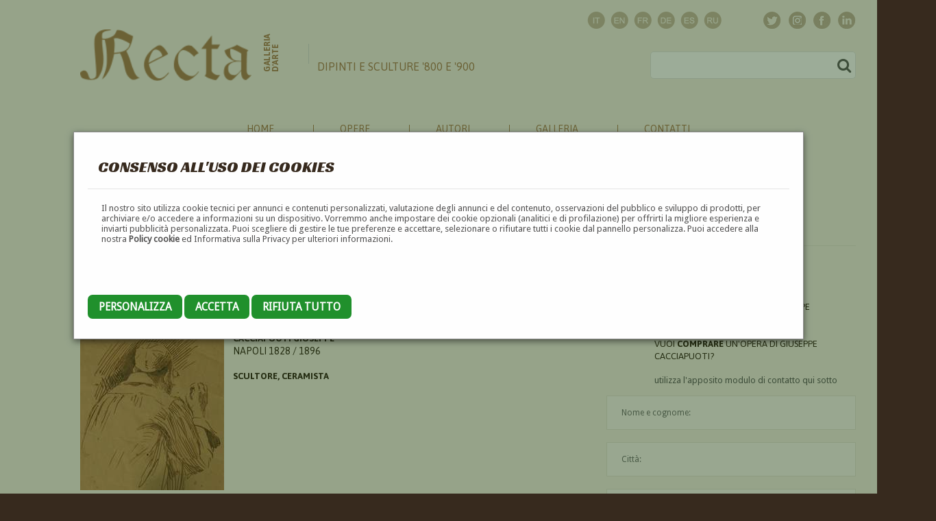

--- FILE ---
content_type: text/html; charset=UTF-8
request_url: https://www.galleriarecta.it/autore/cacciapuoti-giuseppe/
body_size: 10072
content:
<!DOCTYPE html><html>
	<head>
		<title>Cacciapuoti Giuseppe</title>
		<meta http-equiv="Content-Type" content="text/html; charset=utf-8" />
				<base href="//www.galleriarecta.it/" />  
				<meta name="description" content="Recta Galleria d'arte -  Roma - Pittori e dipinti dell'ottocento e novecento, arte e scultura 800 e primo 900" />
				<meta name="keywords" content="dipinti, pittori, arte, 800, 900, ottocento, novecento, scultura, primi novecento" />
				<meta name="abstract" content="Recta Galleria d'arte -  Roma - Pittori e dipinti dell'ottocento e novecento, arte e scultura 800 e primo 900" />
				<link rel="alternate" hreflang="it" href="/?lang=italian" />
				<link rel="alternate" hreflang="en" href="/?lang=english" />
				<link rel="alternate" hreflang="fr" href="/?lang=french" />
				<link rel="alternate" hreflang="de" href="/?lang=german" />
				<link rel="alternate" hreflang="es" href="/?lang=spanish" />
				<link rel="alternate" hreflang="ru" href="/?lang=russian" />
				<meta name="language" content="it" />
		<meta name="rating" content="General" />
		<meta name="robots" content="index,follow" />

		<meta name="doc-type" content="Web Page" />
		<meta name="doc-class" content="Published" />
		<meta name="doc-rights" content="Public" />

		
				<meta property="og:title" content="Cacciapuoti Giuseppe" />
		<meta property="og:type" content="article"/>
		<meta property="og:url" content="http://www.galleriarecta.it/autore/cacciapuoti-giuseppe/"/>
		<meta property="og:image" content="http://www.galleriarecta.it/images/autoredetailthumb/images/autori//prova.jpg"/>
		<meta property="og:site_name" content="Recta Galleria d'arte - Roma"/>
		<meta property="og:description" content="Napoli 1828 /  1896  ⬥  Scultore, Ceramista  ⬥  Recta Galleria d'arte -  Roma - Pittori e dipinti dell'ottocento e novecento, arte e scultura 800 e primo 900" />

		<meta property="twitter:card" content="summary"/>
		<meta property="twitter:description" content="Napoli 1828 /  1896  ⬥  Scultore, Ceramista  ⬥  Recta Galleria d'arte -  Roma - Pittori e dipinti dell'ottocento e novecento, arte e scultura 800 e primo 900" />
		<meta property="twitter:title" content="Cacciapuoti Giuseppe" />
		<meta property="twitter:domain" content="Recta Galleria d'arte - Roma"/>
		<meta property="twitter:image:src" content="http://www.galleriarecta.it/images/autoredetailthumb/images/autori//prova.jpg"/>


		
				

		<link rev="made" href="mailto:info@netsnap.it" />
		<meta name="generator" content="snapCMS 2.8.588" />

		<link href="skin/default/css/animate.css?r=1439762400" rel="stylesheet" type="text/css" /><link href="skin/default/css/camera.css?r=1442268000" rel="stylesheet" type="text/css" /><link href="skin/default/css/contact-form.css?r=1467064800" rel="stylesheet" type="text/css" /><link href="skin/default/css/grid.css?r=1527952968" rel="stylesheet" type="text/css" /><link href="skin/default/css/ie.css?r=1439762400" rel="stylesheet" type="text/css" /><link href="skin/default/css/my-bootstrap.css?r=1642608116" rel="stylesheet" type="text/css" /><link href="skin/default/css/normalize.css?r=1527952963" rel="stylesheet" type="text/css" /><link href="skin/default/css/reset.css?r=1439762400" rel="stylesheet" type="text/css" /><link href="skin/default/css/search.css?r=1439762400" rel="stylesheet" type="text/css" /><link href="skin/default/css/search-new.css?r=1643729544" rel="stylesheet" type="text/css" /><link href="skin/default/css/stuck-menu.css?r=1439762400" rel="stylesheet" type="text/css" /><link href="skin/default/css/style.css?r=1663350590" rel="stylesheet" type="text/css" /><link href="skin/default/css/style-new.css?r=1656694372" rel="stylesheet" type="text/css" /><link href="skin/default/css/superfish-menu.css?r=1439762400" rel="stylesheet" type="text/css" /><link href="skin/default/css/ui.totop.css?r=1439762400" rel="stylesheet" type="text/css" /><script src="skin/default/js/camera.js?r=1440108000"></script><script src="skin/default/js/device.min.js?r=1439848800"></script><script src="skin/default/js/html5shiv.js?r=1439848800"></script><script src="skin/default/js/jquery.cookie.js?r=1439848800"></script><script src="skin/default/js/jquery.easing.1.3.js?r=1439848800"></script><script src="skin/default/js/jquery.equalheights.js?r=1439848800"></script><script src="skin/default/js/jquery.js?r=1439848800"></script><script src="skin/default/js/jquery-migrate-1.2.1.js?r=1439848800"></script><script src="skin/default/js/jquery.mobile.customized.min.js?r=1439848800"></script><script src="skin/default/js/jquery.mobilemenu.js?r=1659092087"></script><script src="skin/default/js/jquery.mousewheel.min.js?r=1439848800"></script><script src="skin/default/js/jquery.simplr.smoothscroll.min.js?r=1439848800"></script><script src="skin/default/js/jquery.ui.totop.js?r=1439848800"></script><script src="skin/default/js/modal.js?r=1439848800"></script><script src="skin/default/js/regula-1.3.4.min.js?r=1440453600"></script><script src="skin/default/js/script.js?r=1659091873"></script><script src="skin/default/js/superfish.js?r=1439848800"></script><script src="skin/default/js/TMForm.js?r=1440453600"></script><script src="skin/default/js/tmstickup.js?r=1439848800"></script><script src="skin/default/js/zcopyrights.js?r=1494606865"></script>
			<link rel="stylesheet" type="text/css" href="skin/default/css/grid.css"  />
			<link rel="stylesheet" type="text/css" href="skin/default/css/style.css"  />
			<link rel="stylesheet" type="text/css" href="skin/default/css/style-new.css?v=1656694372" />
			<link rel="stylesheet" type="text/css" href="skin/default/colorbox/colorbox.css"  />

			<link rel="apple-touch-icon" sizes="57x57" href="skin/default/images/favicon/apple-touch-icon-57x57.png">
			<link rel="apple-touch-icon" sizes="60x60" href="skin/default/images/favicon/apple-touch-icon-60x60.png">
			<link rel="apple-touch-icon" sizes="72x72" href="skin/default/images/favicon/apple-touch-icon-72x72.png">
			<link rel="apple-touch-icon" sizes="76x76" href="skin/default/images/favicon/apple-touch-icon-76x76.png">
			<link rel="apple-touch-icon" sizes="114x114" href="skin/default/images/favicon/apple-touch-icon-114x114.png">
			<link rel="apple-touch-icon" sizes="120x120" href="skin/default/images/favicon/apple-touch-icon-120x120.png">
			<link rel="apple-touch-icon" sizes="144x144" href="skin/default/images/favicon/apple-touch-icon-144x144.png">
			<link rel="apple-touch-icon" sizes="152x152" href="skin/default/images/favicon/apple-touch-icon-152x152.png">
			<link rel="apple-touch-icon" sizes="180x180" href="skin/default/images/favicon/apple-touch-icon-180x180.png">
			<link rel="icon" type="image/png" href="skin/default/images/favicon/favicon-32x32.png" sizes="32x32">
			<link rel="icon" type="image/png" href="skin/default/images/favicon/android-chrome-192x192.png" sizes="192x192">
			<link rel="icon" type="image/png" href="skin/default/images/favicon/favicon-96x96.png" sizes="96x96">
			<link rel="icon" type="image/png" href="skin/default/images/favicon/favicon-16x16.png" sizes="16x16">
			<link rel="manifest" href="skin/default/images/favicon/manifest.json">
			<meta name="msapplication-TileColor" content="#da532c">
			<meta name="msapplication-TileImage" content="skin/default/images/favicon/mstile-144x144.png">
			<meta name="theme-color" content="#ffffff">


			<script src="skin/default/js/jquery.js"></script>
			<script src="skin/default/js/jquery-migrate-1.2.1.js"></script>
			<script src="skin/default/js/jquery.equalheights.js"></script>		

			<!-- <script src='//ajax.googleapis.com/ajax/libs/jqueryui/1.8.5/jquery-ui.min.js'></script>			 -->
						<script src="skin/default/js/zcopyrights.js"></script>
			
			<script src="skin/default/colorbox/jquery.colorbox-min.js"></script>


			<!-- Google tag (gtag.js) -->
			<script async src="https://www.googletagmanager.com/gtag/js?id=UA-13175129-1"></script>
			<script>
				window.dataLayer = window.dataLayer || [];
				function gtag(){dataLayer.push(arguments);}
				gtag('js', new Date());

				gtag('config', 'UA-13175129-1');
			</script>


			<!--[if (gt IE 9)|!(IE)]><!-->
			<script src="skin/default/js/jquery.mobile.customized.min.js"></script>
			<script src="skin/default/js/wow/wow.js"></script>
			<script>
				$(document).ready(function () {
					if ($('html').hasClass('desktop')) {
						new WOW().init();
					}
				});
			</script>
			<!--<![endif]-->
			<!--[if lt IE 9]>
			<link rel="stylesheet" type="text/css" href="skin/default/css/ie.css"/>
			<script src="skin/default/js/html5shiv.js"></script>
			<div id="ie6-alert" style="width: 100%; text-align:center;">
				<img src="http://beatie6.frontcube.com/images/ie6.jpg" alt="Upgrade IE 6" width="640" height="344" border="0" usemap="#Map" longdesc="http://die6.frontcube.com" />
				<map name="Map" id="Map"><area shape="rect" coords="496,201,604,329" href="http://www.microsoft.com/windows/internet-explorer/default.aspx" target="_blank" alt="Download Interent Explorer" /><area shape="rect" coords="380,201,488,329" href="http://www.apple.com/safari/download/" target="_blank" alt="Download Apple Safari" /><area shape="rect" coords="268,202,376,330" href="http://www.opera.com/download/" target="_blank" alt="Download Opera" /><area shape="rect" coords="155,202,263,330" href="http://www.mozilla.com/" target="_blank" alt="Download Firefox" />
					<area shape="rect" coords="35,201,143,329" href="http://www.google.com/chrome" target="_blank" alt="Download Google Chrome" />
				</map>
			</div>
			<![endif]-->
					<link rel="stylesheet" type="text/css" href="skin/default/css/search-new.css"  />
				<link rel="stylesheet" type="text/css" href="skin/default/css/contact-form.css"  />     
		<script language="JavaScript" src='https://www.google.com/recaptcha/api.js'></script>		

		<style>
			/* === Start Schoberg.net Toggle Switches ===  */
			div.tog{
				border-radius:10px;
				display:inline-block;
				float: left;
				box-shadow:inset 0 0 4px rgba(0,0,0,.6);
				margin:1em auto;
				margin: 0 10px 20px 0 ;
				height:22px;
				width:40px;
				position:relative;
				cursor:pointer;
				font:10px/10px arial;
				background:#ccc;
				-webkit-transition: all .2s ease;-moz-transition: all .2s ease;-o-transition: all .2s ease;transition: all .2s ease;
			}
			div.tog:after{content:'';box-shadow: 0px 2px 2px rgba(0,0,0,.6);border-radius:10px;display:block;height:20px;width:20px;background:#fff;position:absolute;top:1px;left:1px;
			-webkit-transition: all .2s ease;-moz-transition: all .2s ease;-o-transition: all .2s ease;transition: all .2s ease;}
			div.tog:before{content:'No';position:absolute;right:2px;top:7px;color:#404040;text-transform: uppercase;}
			div.tog.on:before{content:'Si';right:22px;text-transform: uppercase;}
			div.tog.on{background:#e89426;}
			div.tog.on:after{left:20px;}
			/* === End Schoberg.net Toggle Switches ===  */
		</style>

		<script>
		/* Super Simple Fancy Checkbox by davemacaulay.com updated by schoberg.net  */
		(function( $ ) {
			$.fn.simpleCheckbox = function(options) {
				var defaults = {
					newElementClass: 'tog',
					activeElementClass: 'on'
				};
				var options = $.extend(defaults, options);
				this.each(function() {
					//Assign the current checkbox to obj
					var obj = $(this);
					//Create new span element to be styled
					var newObj = $('<div/>', {
							'id': '#' + obj.attr('id'),
							'class': options.newElementClass,
							'style': 'display: block;'
					}).insertAfter(this);
					//Make sure pre-checked boxes are rendered as checked
					if(obj.is(':checked')) {
						newObj.addClass(options.activeElementClass);
					}
					obj.hide(); //Hide original checkbox
					//Labels can be painful, let's fix that
					if($('[for=' + obj.attr('id') + ']').length) {

						var label = $('[for=' + obj.attr('id') + ']');
						label.click(function() {
							newObj.trigger('click'); //Force the label to fire our element
							return false;
						});
					}
					//Attach a click handler
					newObj.click(function() {
						//Assign current clicked object
						var obj = $(this);
						//Check the current state of the checkbox
						if(obj.hasClass(options.activeElementClass)) {
							obj.removeClass(options.activeElementClass);
							$(obj.attr('id')).attr('checked',false);
						} else {
							obj.addClass(options.activeElementClass);
							$(obj.attr('id')).attr('checked',true);
						}
						//Kill the click function
						return false; 
					});
				});
			};
		})(jQuery);

		$(document).ready(function(){ 
			// replace checkboxes with Toggles
			$('input:checkbox').simpleCheckbox();
		});
		</script>
					<link rel='stylesheet' type='text/css' href='//fonts.googleapis.com/css?family=Asap' />
					<link rel='stylesheet' type='text/css' href='//fonts.googleapis.com/css?family=Droid+Sans' />
					<link rel='stylesheet' type='text/css' href='//fonts.googleapis.com/css?family=Merriweather+Sans' />
					<link rel='stylesheet' type='text/css' href='//fonts.googleapis.com/css?family=Racing+Sans+One' />
					<link rel='stylesheet' type='text/css' href='//fonts.googleapis.com/css?family=Rouge+Script' />
					<link rel='stylesheet' type='text/css' href='//fonts.googleapis.com/css?family=Tangerine' />
				
	</head>

		<body  style='-moz-user-select: none; -webkit-user-select: none;' ondragstart='return false' onselectstart='return false'  
			class="" 
			
			id=""
		>

	<div   
							class=" " 
							>
												<div class="inner"><div  class="CookieBanner "><div class="inner"><style>

	.CookieBanner {
	}
	.CookieBanner .checkbox {
		width: 70px;
		height: 30px;
		cursor: pointer;
		position: relative;
		background: #333;
		border-radius: 60px;
	}	

	.CookieBanner .checkbox>div {
    height: 20px;
    width: 20px;
    cursor: pointer;
    position: absolute;
    top: 5px;
    left: 5px;
    transition: all .3s;
    border-radius: 100px;
    background: white;
	}	
	.CookieBanner .checkbox.active>div {
    background: #FFF;
    left: calc(100% - 5px);
    transform: translateX(-100%);
    transition: all .3s;
	}	

	.CookieBanner .checkbox.active {
		background: #197802;
	}

	.CookieBanner .settings table{
		width: 100%;
	}

	.CookieBanner .settings td{
		padding: 10px 0;
s	}

	.modal {
		/* display: none; */
		display: block;
		position: fixed; /* Stay in place */
		z-index: 66; /* Sit on top */
		left: 0;
		top: 0;
		width: 100%; /* Full width */
		height: 100%; /* Full height */
		overflow: auto; /* Enable scroll if needed */
		background-color: rgb(10,50,0); /* Fallback color */
		background-color: rgba(10,50,0,0.4); /* Black w/ opacity */
	}

	.modal-content {
		background-color: #fefefe;
		margin: 15% auto; /* 15% from the top and centered */
		padding: 20px;
		border: 1px solid #888;
		width: 80%; /* Could be more or less, depending on screen size */
	}

	.modal-content .setup{
		display: none;
	}

	.modal-footer{
	}


	.close {
		color: #aaa;
		float: right;
		font-size: 28px;
		font-weight: bold;
	}

	.close:hover,
	.close:focus {
		color: black;
		text-decoration: none;
		cursor: pointer;
	}		

	.btn {

		padding: 8px 16px;
		background: gray;
		color: black;
		border-radius: 7px;
		text-transform: uppercase;
		cursor: pointer;
		font-size: 1.2em;
		line-height: 3.4em;
	}		
	.btn-primary {
		background: #20902c;
		color: white;
	}		
</style>


<div class="CookieBanner">

	<div id="cookie_banner_modal" class="modal">
	

		<div class="modal-content"  >

			<div class="modal-header">
				<!-- <span class="close">&times;</span> -->
				<h2>Consenso all'uso dei cookies</h2>
			</div>
			<div class="modal-body">
				<p>Il nostro sito utilizza cookie tecnici per annunci e contenuti personalizzati, 
					valutazione degli annunci e del contenuto, osservazioni del pubblico e 
					sviluppo di prodotti, per archiviare e/o accedere a informazioni su un dispositivo. 
					Vorremmo anche impostare dei cookie opzionali (analitici e di profilazione) per offrirti 
					la migliore esperienza e inviarti pubblicità personalizzata. 
					Puoi scegliere di gestire le tue preferenze e accettare, selezionare o rifiutare tutti i cookie dal pannello personalizza. 
					Puoi accedere alla nostra <a href="/cookies/">Policy cookie</a> ed Informativa sulla Privacy per ulteriori informazioni.			
				</p>
				<br><br><br>
				


				<div class="setup settings">
					<a href="/module/CookieBanner/reject_all" class="ajax btn btn-primary">Rifiuta&nbsp;tutto</a>
					<a href="/module/CookieBanner/accept_all" class="ajax btn btn-primary">Accetta&nbsp;tutto</a>
					<br><br><br>

					<table>
											<tr>
							<td>
								<strong>Essenziali</strong>
								<br>
								
			Questi strumenti sono strettamente necessari per garantire il funzionamento e la fornitura del servizio che ci hai richiesto e, pertanto, non richiedono il tuo consenso.							</td>
							<td><div obj-name="CookieEssential" class="checkbox  active locked"><div></div></div></td>
						</tr>
											<tr>
							<td>
								<strong>Statistiche</strong>
								<br>
								Questi strumenti di tracciamento ci permettono di misurare il traffico e analizzare il tuo comportamento con l'obiettivo di migliorare il nostro servizio.							</td>
							<td><div obj-name="CookieAnalytics" class="checkbox "><div></div></div></td>
						</tr>
										</table>
					<br><br>
					<a href="/module/CookieBanner/save_all" class="ajax save-btn btn btn-primary btn-setup">Salva&nbsp;e&nbsp;continua</a>
				</div>
			</div>
			<div class="modal-footer">
				<a href="#" class="btn btn-primary btn-setup">Personalizza</a>
				<a href="/module/CookieBanner/save_all"  class="ajax btn btn-primary">Accetta</a>
				<a href="/module/CookieBanner/reject_all" class="ajax btn btn-primary">Rifiuta&nbsp;tutto</a>
			</div>
		</div>
	</div>
</div>

<script>
	$(function(){

		// Get the modal
		var modal = document.getElementById("cookie_banner_modal");

		// Get the <span> element that closes the modal
		// var span = document.getElementsByClassName("close")[0];

		// // When the user clicks on the button, open the modal
		// btn.onclick = function() {
		// 	modal.style.display = "block";
		// }

		// // When the user clicks on <span> (x), close the modal
		// span.onclick = function() {
		// 	modal.style.display = "none";
		// }

		// When the user clicks anywhere outside of the modal, close it
		// window.onclick = function(event) {
		// 	if (event.target == modal) {
		// 		modal.style.display = "none";
		// 	}
		// }

		$('.modal-footer .btn-setup').click(function(){
			$('.modal-body .setup').show()
			$('.modal-footer').hide()
			
			return false;
		})

		
		$('.CookieBanner .checkbox').not(".CookieBanner .checkbox.locked").click(function(){
			var checkbox = $(this)
			$.ajax({
				dataType: "json",
				url: '/module/CookieBanner/set_cookie_state',
				data: {
					'name' : $(this).attr('obj-name'),
					'state' : !$(this).hasClass('active'),
				},
				success: function(data){
					console.log (data);
					if (data.success){
						checkbox.toggleClass ('active');
					}
				}
			});
			
			return false;
		})

		$('.CookieBanner .ajax').click(function (){
			
			// console.log ('zirgubbi', who, $(who).attr('href'))
			$.ajax({
				dataType: "json",
				url: $(this).attr ('href'),
				success: function(data){
					console.log (data);
					if (data.success){
						modal.style.display = "none";
						// checkbox.toggleClass ('active');
					}
				}
			});

			return false;
		})

		$('.CookieBanner .save-btn').click(function (){
			modal.style.display = "none";
			return false;
		})

	})
</script></div></div>
</div></div>					<div id="container_696f9a3a4c933" class="new-style "  
					>

					
										<div id="container_696f9a3a4c96d" class="background-wrapper "  
					>

					
										<div id="container_696f9a3a4c989" class="big-wrapper "  
					>

					
										<header id="header" class=" "  
					>

					
										<div id="container_696f9a3a4c9b9" class="container "  
					>

					
										<div id="container_696f9a3a4c9cf" class="row "  
					>

					
										<div id="container_696f9a3a4c9e4" class="grid_12 "  
					>

					
										<div id="container_696f9a3a4c9f9" class="socials "  
					>

					
					<div   
							class=" " 
							>
												<div class="inner"><div  class="MySocialsNew "><div class="inner">
		<ul class="socials1">
			<li class="wow fadeInDown" data-wow-duration="1s" data-wow-delay="0.1s"><a target="_social" title="Twitter" href="https://twitter.com/InfoRecta"><img src="skin/default/images/twitter.png" alt=""/></a></li>
			<li class="wow fadeInDown" data-wow-duration="1s" data-wow-delay="0.3s"><a target="_social" title="Instagram" href="https://www.instagram.com/rectagalleriadarte/"><img src="skin/default/images/ic_instagram.png" alt=""/></a></li>
			<li class="wow fadeInDown" data-wow-duration="1s" data-wow-delay="0.2s"><a target="_social" title="Facebook" href="https://www.facebook.com/pages/Galleria-Recta/204938139621552"><img src="skin/default/images/facebook.png" alt=""/></a></li>
			<li class="wow fadeInDown" data-wow-duration="1s" data-wow-delay="0.4s"><a target="_social" title="Linkedin" href="https://it.linkedin.com/pub/recta-galleria-d-arte/a9/110/b52"><img src="skin/default/images/ic_linkedin.png" alt=""/></a></li>
			<!-- <li class="wow fadeInDown" data-wow-duration="1s" data-wow-delay="0.5s"><a target="_social" title="Pinterest" href="https://it.pinterest.com/Rectagalleria"><img src="skin/default/images/ic_pinterest.png" alt=""/></a></li> -->
		</ul>

		<ul class="langs">
							<li class="wow fadeInDown" data-wow-duration="1s" data-wow-delay="0.1s"><a title="Italiano" href="?lang=italian"><img src="skin/default/images/ic_flg_it.png" alt=""/></a></li>
							<li class="wow fadeInDown" data-wow-duration="1s" data-wow-delay="0.2s"><a title="English" href="?lang=english"><img src="skin/default/images/ic_flg_en.png" alt=""/></a></li>
							<li class="wow fadeInDown" data-wow-duration="1s" data-wow-delay="0.3s"><a title="Français" href="?lang=french"><img src="skin/default/images/ic_flg_fr.png" alt=""/></a></li>
							<li class="wow fadeInDown" data-wow-duration="1s" data-wow-delay="0.4s"><a title="Deutsch" href="?lang=german"><img src="skin/default/images/ic_flg_de.png" alt=""/></a></li>
							<li class="wow fadeInDown" data-wow-duration="1s" data-wow-delay="0.5s"><a title="Spanish" href="?lang=spanish"><img src="skin/default/images/ic_flg_es.png" alt=""/></a></li>
							<li class="wow fadeInDown" data-wow-duration="1s" data-wow-delay="0.6s"><a title="Russian" href="?lang=russian"><img src="skin/default/images/ic_flg_ru.png" alt=""/></a></li>
					</ul>


		</div></div>
</div></div></div>
</div>
</div>
</div>
					<div id="container_696f9a3a4cab7" class="container "  
					>

					
										<div id="container_696f9a3a4cad2" class="row "  
					>

					
										<div id="container_696f9a3a4cae7" class="grid_12 "  
					>

					
										<div id="container_696f9a3a4cafc" class="info "  
					>

					
					<div   
							class=" " 
							>
												<div class="inner"><div  class="MyHeader "><div class="inner">			<h1><a href="/"><span class="first wow fadeInDown" data-wow-duration="2s" data-wow-delay="0.1s"><img alt="Galleria Recta - Dipinti e sculture 800 e 900" width="250" src="skin/default/images/mainlogo.png" /></span>
			<span class="second wow fadeIn" data-wow-duration="1s" data-wow-delay="0.3s">Galleria<br>d'arte</span>			
			<span class="third wow fadeInRight" data-wow-duration="1s" data-wow-delay="0.1s">Dipinti e sculture '800 e '900</span></a></h1>
		</div></div>
</div></div><div   
							class=" " 
							>
												<div class="inner"><div  class="MySearchNew "><div class="inner">		<form id="search" class="wow fadeInUp" data-wow-duration="1s" data-wow-delay="0.2s" action="/search/" method="GET" accept-charset="utf-8">
			<input type="text" name="s" />
			<input type="hidden" name="d" value="8b18348a9d4c578e6e0c32e594a3a932" />
			<a onclick="document.getElementById('search').submit()">
				<i class="fa fa-search" aria-hidden="true"></i>&nbsp;
				<!-- <img src="skin/default/images/search.png" alt="" width="20" /> -->
			</a>
		</form>
		</div></div>
</div></div>					<div id="container_696f9a3a4cc03" class="clearfix "  
					>

					
					</div>
</div>
</div>
</div>
</div>
					<div id="stuck_container" class=" "  
					>

					
										<div id="container_696f9a3a4cc3b" class="container "  
					>

					
										<div id="container_696f9a3a4cc50" class="row "  
					>

					
										<div id="container_696f9a3a4cc64" class="grid_12 "  
					>

					
										<div id="container_696f9a3a4cc78" class="menu-wrapper "  
					>

					
										<nav id="container_696f9a3a4cc8c" class=" "  
					>

					
					<div   
							class=" " 
							>
												<div class="inner"><div  class="Menu "><div class="inner">		<ul class="sf-menu" >
					<li ><a href="/home/">Home</a>
		</li>			<li ><a href="/opere/">Opere</a>
				<ul  >
					<li ><a href="/quadri/">Quadri</a>
		</li>			<li ><a href="/sculture/">Sculture</a>
		</li>			<li ><a href="/nuoveopere/">Novità</a>
		</li>		</ul>
		</li>			<li ><a href="/autori/">Autori</a>
				<ul  >
					<li ><a href="/pittori/">Pittori</a>
		</li>			<li ><a href="/scultori/">Scultori</a>
		</li>			<li ><a href="/ceramisti/">Ceramisti</a>
		</li>			<li ><a href="/incisori/">Incisori</a>
		</li>			<li ><a href="/mosaicisti/">Mosaicisti</a>
		</li>			<li ><a href="/medaglisti/">Medaglisti</a>
		</li>			<li ><a href="/architetti/">Architetti</a>
		</li>			<li ><a href="/scenografi/">Scenografi</a>
		</li>			<li ><a href="/designers/">Designers</a>
		</li>			<li ><a href="/illustratori/">Illustratori</a>
		</li>			<li ><a href="/decoratori/">Decoratori</a>
		</li>			<li ><a href="/caricaturisti/">Caricaturisti</a>
		</li>			<li ><a href="/fotografi/">Fotografi</a>
		</li>			<li ><a href="/cartellonisti/">Cartellonisti</a>
		</li>			<li ><a href="/miniaturisti/">Miniaturisti</a>
		</li>			<li ><a href="/fumettisti/">Fumettisti</a>
		</li>		</ul>
		</li>			<li ><a href="/noi/">Galleria</a>
		</li>			<li ><a href="/contatti/">Contatti</a>
		</li>		</ul>
		</div></div>
</div></div></nav>
</div>
</div>
</div>
</div>
</div>
</header>
					<section id="content" class="common "  
					>

					
										<div id="container_696f9a3a5fe9d" class="container "  
					>

					
										<div id="container_696f9a3a5febc" class="row "  
					>

					
										<div id="container_696f9a3a5fed4" class="grid_12 "  
					>

					
										<div id="container_696f9a3a5fee9" class="info "  
					>

					
					<div  
										class=" "  
										id="">
																				<div class="inner"><div  class="ElencoOpere "><div class="inner">

		
		<style>
			.richiesta-info-opera{
				padding: 5px;
				border:1px solid #beae99;
				/* border-radius: 5px; */
				background: white;
				font-size: 1.0em;
				color: #372a1e;
				width: 136px;
				height: 100px;
				/* margin-bottom: 10px; */
				text-align: center;
			}
			.richiesta-info-opera h2{
				font-size: 0.8em;
			}
		</style>




		<div class="elencoopere">

			
		<div class="gallery">
			<div class="row">

							</div>		
		 </div>		
		 		</div>		

	</div></div>
</div></div></div>
</div>
</div>
</div>
					<div id="container_696f9a3a611db" class="wrapper "  
					>

					
										<div id="container_696f9a3a61214" class="container "  
					>

					
										<div id="container_696f9a3a6123d" class="row "  
					>

					
										<div id="container_696f9a3a61267" class="grid_7 "  
					>

					
										<div id="container_696f9a3a6128f" class="maxheight "  
					>

					
										<div id="container_696f9a3a612ae" class=" "  
					>

					
					</div>
<hr class="hr1 hr2"/>					<div id="container_696f9a3a612d5" class=" "  
					>

					
					<div  
										class=" "  
										id="">
																				<div class="inner"><div  class="AutoreDetail "><div class="inner">
		<style>
		.siae{
			display:  block;
			width: 4px;
			height: 4px;
			/* background:  none; */
		}

		.siae-registered{
			background-color: red;
		}

		.siae-not-registered{
			background-color: green;
		}

		.siae-to-check{
			background-color: white;
		}
		.siae-non-dovuto{
			background-color: blue;
		}

		</style>


		<div class=" heading1 wow fadeInDown" data-wow-duration="1s" data-wow-delay="0.1s">
			<h2>Giuseppe Cacciapuoti<span class="siae siae-non-dovuto"></span></h2>
		</div>
		<div class="boxautore-wrapper1">
			<div class="boxopera">
				<div class="thumb">
					<div class="gallery_image">
					<a class="colorbox image" href="images/autoredetailbig/images/autori/%2Fprova.jpg">
						<img class="group1" src="images/autoredetailthumb/images/autori/%2Fprova.jpg" alt="Cacciapuoti Giuseppe" class="wow fadeInUp" data-wow-duration="1s" data-wow-delay="0.1s"/>
							<div class="gallery_hover">
							<i class="fa fa-photo"></i>
						</div>
				</a>
					</div>
				</div>
				<div class="info">
					<h3 class="wow fadeInUp" data-wow-duration="1s" data-wow-delay="0.2s">Cacciapuoti Giuseppe</h3>
					<h4 class="wow fadeInUp" data-wow-duration="1s" data-wow-delay="0.3s">
						Napoli 1828 /  1896					</h4>
					<h5 class="wow fadeInUp" data-wow-duration="1s" data-wow-delay="0.4s" >Scultore, Ceramista</h5>

				</div>
				
																
				<div class="clearfix"></div>
				<div class="thumbs immagini_autore">
									</div>
				<div class="clearfix"></div>

			</div>
		</div>

		<script>
			$('a.colorbox').colorbox({rel:'group1'});

					</script>


		</div></div>
</div></div></div>
</div>
</div>
					<div id="container_696f9a3a6152d" class="grid_4 preffix_1 "  
					>

					
										<div id="container_696f9a3a61547" class="maxheight with-border1 "  
					>

					
					<div  
										class=" "  
										id="">
																				<div class="inner"><div  class="SocialShare "><div class="inner">		<a href="https://facebook.com/sharer.php?u=http://www.galleriarecta.it/autore/cacciapuoti-giuseppe/" target="_blank"><img src="skin/default/images/share/facebook-for-light.png" title="Condividi questa pagina su Facebook"/></a>
		<a href="https://twitter.com/intent/tweet?url=http://www.galleriarecta.it/autore/cacciapuoti-giuseppe/" target="_blank"><img src="skin/default/images/share/twitter-for-light.png" title="Condividi questa pagina su Twitter"/></a>
		<!-- 
			<a href="https://plus.google.com/share?url=http://www.galleriarecta.it/autore/cacciapuoti-giuseppe/" target="_blank"><img src="skin/default/images/share/google-plus.png" title="Condividi questa pagina su Google+"/></a>
		<a href="http://pinterest.com/pin/create/button/?url=http://www.galleriarecta.it/autore/cacciapuoti-giuseppe/&media=http%3A%2F%2Fwww.galleriarecta.it%2Fimages%2Fautoredetailthumb%2Fimages%2Fautori%2F%2Fprova.jpg&description=Napoli+1828+%2F++1896++%E2%AC%A5++Scultore%2C+Ceramista++%E2%AC%A5++Recta+Galleria+d%27arte+-++Roma+-+Pittori+e+dipinti+dell%27ottocento+e+novecento%2C+arte+e+scultura+800+e+primo+900" target="_blank"><img src="skin/default/images/share/pinterest-for-light.png" title="Condividi questa pagina su Pinterest"/></a> 
	-->

		<a href="http://www.linkedin.com/shareArticle?mini=true&url=http://www.galleriarecta.it/autore/cacciapuoti-giuseppe/" target="_blank"><img src="skin/default/images/share/linkedin.png" title="Condividi questa pagina su Linkedin"/></a>
		<a href="/sharemail/L2F1dG9yZS9jYWNjaWFwdW90aS1naXVzZXBwZS8%3D/" target="_blank"><img src="skin/default/images/share/email-for-light.png" title="Condividi questa pagina via mail"/></a>
		<br>
		<hr class="hr1 ">
		</div></div>
</div></div><div  
										class=" "  
										id="">
																				<div class="inner"><div  class="FormContattiOpera "><div class="inner">

		<div class="">
			<div>
				<div class="box7  wow fadeInRight" data-wow-duration="1s" data-wow-delay="0.1s">
					
					<p><i class="fa fa-lightbulb-o">&nbsp;</i></p>
<h4>Vuoi <strong>vendere</strong>&nbsp;<span>un'opera di Giuseppe Cacciapuoti?</span></h4>
<p>&nbsp;</p>
<h4>Vuoi <strong>comprare</strong> un'opera di Giuseppe Cacciapuoti?</h4>
<p>&nbsp;</p>
<p>utilizza l'apposito modulo di contatto qui sotto</p>					<br/>
				</div>


				<form id="contact-form" action="/autore/cacciapuoti-giuseppe/" method="post" enctype="multipart/form-data">
					<input type="hidden" name="action" value="send"/>
					<input type="hidden" name="id" value="3382"/>
					<div class="contact-form-loader"></div>
					<fieldset>
						<label class="name wow fadeInUp" data-wow-duration="1s" data-wow-delay="0.1s">
							<input type="text" name="name" placeholder="Nome e cognome:" required />
							<span class="empty-message" >Il nome è obbligatorio</span>
						</label>
						<label class="city wow fadeInUp" data-wow-duration="1s" data-wow-delay="0.1s">
							<input type="text" name="city" placeholder="Città:" required />
							<span class="empty-message">La città è obbligatoria</span>
						</label>
						<label class="phone wow fadeInUp" data-wow-duration="1s" data-wow-delay="0.1s">
							<input type="text" name="phone" placeholder="Telefono:" />
						</label>
						<label class="email wow fadeInUp" data-wow-duration="1s" data-wow-delay="0.2s">
							<input type="text" name="email" placeholder="E-mail:" value="" required />
							<span class="empty-message">L'indirizzo mail non è valido</span>
						</label>
						<label class="message  fadeInUp" data-wow-duration="1s" data-wow-delay="0.3s">
							<textarea name="message" placeholder="Messaggio:" required	></textarea>
							<span class="empty-message">Il messaggio è obbligatorio</span>
						</label>

												<h4>Puoi caricare delle immagini da allegare al messaggio:</h4>
						<div class="fileUpload btn-default">
							<span id="lblimg1">Seleziona immagine n.1</span>
							<input name="attach[]" type="file"  class="upload" onchange="$('#lblimg1').html('Immagine: '+baseName($(this).val()))" />
						</div>              
						<div class="fileUpload btn-default">
							<span id="lblimg2">Seleziona immagine n.2</span>
							<input  name="attach[]" type="file" class="upload" onchange="$('#lblimg2').html('Immagine: '+baseName($(this).val()))" />
						</div>              
						<div class="fileUpload btn-default">
							<span id="lblimg3">Seleziona immagine n.3</span>
							<input  name="attach[]" type="file" class="upload" onchange="$('#lblimg3').html('Immagine: '+baseName($(this).val()))" />
						</div>              
						<div class="fileUpload btn-default">
							<span id="lblimg4">Seleziona immagine n.4</span>
							<input  name="attach[]" type="file" class="upload" onchange="$('#lblimg4').html('Immagine: '+baseName($(this).val()))" />
						</div>              
						<div class="fileUpload btn-default">
							<span id="lblimg5">Seleziona immagine n.5</span>
							<input  name="attach[]" type="file" class="upload" onchange="$('#lblimg5').html('Immagine: '+baseName($(this).val()))" />
						</div>              
						
						<label class="privacy wow fadeInUp" data-wow-duration="1s" data-wow-delay="0.3s">
							<input type="checkbox" name="privacy" id="privacy"  required />In base all' art. 13 del Regolamento UE n. 2016/679 acconsento al  trattamento dei miei dati personali							<span class="empty-message privacyspan">Devi dare il consenso</span>
						</label>
						
						<label class="newsletter wow fadeInUp" data-wow-duration="1s" data-wow-delay="0.3s">
							<input type="checkbox" name="newsletter" id="newsletter" /><strong>desideri iscriverti alla newsletter  di Recta galleria d'arte?</strong><br>la newsletter ti terrà informato in anteprima delle nuove acquisizioni della galleria, degli eventi che ci riguardano mostre e fiere 						</label>

						<label class="captcha fadeInUp" data-wow-duration="1s" data-wow-delay="0.3s">
							<div class="g-recaptcha" data-expired-callback="nothuman" data-callback="ishuman" data-sitekey="6Lfc0QsTAAAAAKK5E6dnluN6PEGXNh_BpYDCTSB3"></div>
							<span class="empty-message captcha">Devi confermare di essere umano</span>
						</label>


						<div class="contact-form-buttons wow fadeInUp" data-wow-duration="1s" data-wow-delay="0.1s">
							<button type="submit" class="btn-default" onclick="return validate()" >Invia messaggio</a>
						</div>
					</fieldset>
				</form>         
				<script type="text/javascript">
					var imhuman=false;
					function baseName(str){
						 var base = new String(str).substring(str.lastIndexOf('\\') + 1); 
							if(base.lastIndexOf(".") != -1)       
									base = base.substring(0, base.lastIndexOf("."));
						 return base;
					}

					function validateEmail(email) {
						var re = /^([\w-]+(?:\.[\w-]+)*)@((?:[\w-]+\.)*\w[\w-]{0,66})\.([a-z]{2,6}(?:\.[a-z]{2})?)$/i;
						return re.test(email);
					}

					function testempty(who){

						var v=$('.'+who+ ' > input, .'+who+ ' > textarea');
						var valid=true;

						if (v.attr('required')=='required'){
							if (who=='email')
								valid=validateEmail(v.val())
							else
							if (who=='privacy'){
								valid=v.is(':checked');
							}
							else
								valid=v.val()!='';
						}
						if (valid)
							$('.'+who).removeClass('error');
						else
							$('.'+who).addClass('error');
						return valid;
					}

					function testcaptcha(){
						if (imhuman)
							$('.captcha').removeClass('error');
						else
							$('.captcha').addClass('error');
						return imhuman;
					}

					function ishuman(){
						imhuman=true;
					}
					function nothuman(){
						imhuman=false;
					}

					function validate(){
						return testempty('name') && testempty('city') && testempty('email') && testempty('privacy') && testempty('message') && testcaptcha();
					}

					$(document).ready(function(){ 
						$('form input').on('blur', function(){
							testempty ($(this).attr('name'));
						});
						$('form textarea').on('blur', function(){
							testempty ($(this).attr('name'));
						});
					});


				</script>
			</div>
		</div>
		</div></div>
</div></div></div>
</div>
</div>
</div>
</div>
</section>
</div>
</div>
</div>
					<footer id="footer" class=" "  
					>

					
										<div id="container_696f9a3a61c52" class="wrapper "  
					>

					
										<div id="container_696f9a3a61c6d" class="container "  
					>

					
										<div id="container_696f9a3a61c82" class="row "  
					>

					
										<div id="container_696f9a3a61c97" class="grid_12 "  
					>

					
					<div   
							class=" " 
							>
												<div class="inner"><div  class="MyFooter "><div class="inner">		<div class="privacy-block wow fadeInUp" data-wow-duration="1s" data-wow-delay="0.1s">
			<h5>&copy; <span id="copyright-year"></span> Recta Galleria d'Arte srl via dei Coronari 140 - 00186 - Roma - iva: 10654351005</h5> 
			<a href="/privacy/">Informativa privacy</a> - <a rel="nofollow" href="http://www.netsnap.it/" target="_blank">powered by netSnap.it</a>
		</div>
		<div class="links">
			<ul>
				<li class="wow fadeInUp" data-wow-duration="1s" data-wow-delay="0.1s">
					<a href="/noi/">Galleria</a>
				</li>
				<li class="wow fadeInUp" data-wow-duration="1s" data-wow-delay="0.2s">
					<a href="/contatti/">Contatti</a>
				</li>
				<li class="wow fadeInUp" data-wow-duration="1s" data-wow-delay="0.3s">
					<a href="/sitemap/">Sitemap</a>
				</li>
			</ul>
		</div>
		<div class="cleafix"></div>
		</div></div>
</div></div></div>
</div>
</div>
</div>
</footer>
		<script language="JavaScript" type="text/javascript">
			var gaJsHost = (("https:" == document.location.protocol) ? "https://ssl." : "http://www.");
			document.write(unescape("%3Cscript src='" + gaJsHost + "google-analytics.com/ga.js' type='text/javascript'%3E%3C/script%3E"));
		</script>
		<script language="JavaScript" type="text/javascript">
			try {
				var pageTracker = _gat._getTracker("UA-13175129-1");
				pageTracker._setDomainName("none");
				pageTracker._setAllowLinker(true);
				pageTracker._trackPageview();
			} catch(err) {}
		</script>
			<script src="skin/default/js/script.js?v=1659091873"></script>
			</body>
</html>


--- FILE ---
content_type: text/html; charset=utf-8
request_url: https://www.google.com/recaptcha/api2/anchor?ar=1&k=6Lfc0QsTAAAAAKK5E6dnluN6PEGXNh_BpYDCTSB3&co=aHR0cHM6Ly93d3cuZ2FsbGVyaWFyZWN0YS5pdDo0NDM.&hl=en&v=PoyoqOPhxBO7pBk68S4YbpHZ&size=normal&anchor-ms=20000&execute-ms=30000&cb=8tfzljrc679p
body_size: 49206
content:
<!DOCTYPE HTML><html dir="ltr" lang="en"><head><meta http-equiv="Content-Type" content="text/html; charset=UTF-8">
<meta http-equiv="X-UA-Compatible" content="IE=edge">
<title>reCAPTCHA</title>
<style type="text/css">
/* cyrillic-ext */
@font-face {
  font-family: 'Roboto';
  font-style: normal;
  font-weight: 400;
  font-stretch: 100%;
  src: url(//fonts.gstatic.com/s/roboto/v48/KFO7CnqEu92Fr1ME7kSn66aGLdTylUAMa3GUBHMdazTgWw.woff2) format('woff2');
  unicode-range: U+0460-052F, U+1C80-1C8A, U+20B4, U+2DE0-2DFF, U+A640-A69F, U+FE2E-FE2F;
}
/* cyrillic */
@font-face {
  font-family: 'Roboto';
  font-style: normal;
  font-weight: 400;
  font-stretch: 100%;
  src: url(//fonts.gstatic.com/s/roboto/v48/KFO7CnqEu92Fr1ME7kSn66aGLdTylUAMa3iUBHMdazTgWw.woff2) format('woff2');
  unicode-range: U+0301, U+0400-045F, U+0490-0491, U+04B0-04B1, U+2116;
}
/* greek-ext */
@font-face {
  font-family: 'Roboto';
  font-style: normal;
  font-weight: 400;
  font-stretch: 100%;
  src: url(//fonts.gstatic.com/s/roboto/v48/KFO7CnqEu92Fr1ME7kSn66aGLdTylUAMa3CUBHMdazTgWw.woff2) format('woff2');
  unicode-range: U+1F00-1FFF;
}
/* greek */
@font-face {
  font-family: 'Roboto';
  font-style: normal;
  font-weight: 400;
  font-stretch: 100%;
  src: url(//fonts.gstatic.com/s/roboto/v48/KFO7CnqEu92Fr1ME7kSn66aGLdTylUAMa3-UBHMdazTgWw.woff2) format('woff2');
  unicode-range: U+0370-0377, U+037A-037F, U+0384-038A, U+038C, U+038E-03A1, U+03A3-03FF;
}
/* math */
@font-face {
  font-family: 'Roboto';
  font-style: normal;
  font-weight: 400;
  font-stretch: 100%;
  src: url(//fonts.gstatic.com/s/roboto/v48/KFO7CnqEu92Fr1ME7kSn66aGLdTylUAMawCUBHMdazTgWw.woff2) format('woff2');
  unicode-range: U+0302-0303, U+0305, U+0307-0308, U+0310, U+0312, U+0315, U+031A, U+0326-0327, U+032C, U+032F-0330, U+0332-0333, U+0338, U+033A, U+0346, U+034D, U+0391-03A1, U+03A3-03A9, U+03B1-03C9, U+03D1, U+03D5-03D6, U+03F0-03F1, U+03F4-03F5, U+2016-2017, U+2034-2038, U+203C, U+2040, U+2043, U+2047, U+2050, U+2057, U+205F, U+2070-2071, U+2074-208E, U+2090-209C, U+20D0-20DC, U+20E1, U+20E5-20EF, U+2100-2112, U+2114-2115, U+2117-2121, U+2123-214F, U+2190, U+2192, U+2194-21AE, U+21B0-21E5, U+21F1-21F2, U+21F4-2211, U+2213-2214, U+2216-22FF, U+2308-230B, U+2310, U+2319, U+231C-2321, U+2336-237A, U+237C, U+2395, U+239B-23B7, U+23D0, U+23DC-23E1, U+2474-2475, U+25AF, U+25B3, U+25B7, U+25BD, U+25C1, U+25CA, U+25CC, U+25FB, U+266D-266F, U+27C0-27FF, U+2900-2AFF, U+2B0E-2B11, U+2B30-2B4C, U+2BFE, U+3030, U+FF5B, U+FF5D, U+1D400-1D7FF, U+1EE00-1EEFF;
}
/* symbols */
@font-face {
  font-family: 'Roboto';
  font-style: normal;
  font-weight: 400;
  font-stretch: 100%;
  src: url(//fonts.gstatic.com/s/roboto/v48/KFO7CnqEu92Fr1ME7kSn66aGLdTylUAMaxKUBHMdazTgWw.woff2) format('woff2');
  unicode-range: U+0001-000C, U+000E-001F, U+007F-009F, U+20DD-20E0, U+20E2-20E4, U+2150-218F, U+2190, U+2192, U+2194-2199, U+21AF, U+21E6-21F0, U+21F3, U+2218-2219, U+2299, U+22C4-22C6, U+2300-243F, U+2440-244A, U+2460-24FF, U+25A0-27BF, U+2800-28FF, U+2921-2922, U+2981, U+29BF, U+29EB, U+2B00-2BFF, U+4DC0-4DFF, U+FFF9-FFFB, U+10140-1018E, U+10190-1019C, U+101A0, U+101D0-101FD, U+102E0-102FB, U+10E60-10E7E, U+1D2C0-1D2D3, U+1D2E0-1D37F, U+1F000-1F0FF, U+1F100-1F1AD, U+1F1E6-1F1FF, U+1F30D-1F30F, U+1F315, U+1F31C, U+1F31E, U+1F320-1F32C, U+1F336, U+1F378, U+1F37D, U+1F382, U+1F393-1F39F, U+1F3A7-1F3A8, U+1F3AC-1F3AF, U+1F3C2, U+1F3C4-1F3C6, U+1F3CA-1F3CE, U+1F3D4-1F3E0, U+1F3ED, U+1F3F1-1F3F3, U+1F3F5-1F3F7, U+1F408, U+1F415, U+1F41F, U+1F426, U+1F43F, U+1F441-1F442, U+1F444, U+1F446-1F449, U+1F44C-1F44E, U+1F453, U+1F46A, U+1F47D, U+1F4A3, U+1F4B0, U+1F4B3, U+1F4B9, U+1F4BB, U+1F4BF, U+1F4C8-1F4CB, U+1F4D6, U+1F4DA, U+1F4DF, U+1F4E3-1F4E6, U+1F4EA-1F4ED, U+1F4F7, U+1F4F9-1F4FB, U+1F4FD-1F4FE, U+1F503, U+1F507-1F50B, U+1F50D, U+1F512-1F513, U+1F53E-1F54A, U+1F54F-1F5FA, U+1F610, U+1F650-1F67F, U+1F687, U+1F68D, U+1F691, U+1F694, U+1F698, U+1F6AD, U+1F6B2, U+1F6B9-1F6BA, U+1F6BC, U+1F6C6-1F6CF, U+1F6D3-1F6D7, U+1F6E0-1F6EA, U+1F6F0-1F6F3, U+1F6F7-1F6FC, U+1F700-1F7FF, U+1F800-1F80B, U+1F810-1F847, U+1F850-1F859, U+1F860-1F887, U+1F890-1F8AD, U+1F8B0-1F8BB, U+1F8C0-1F8C1, U+1F900-1F90B, U+1F93B, U+1F946, U+1F984, U+1F996, U+1F9E9, U+1FA00-1FA6F, U+1FA70-1FA7C, U+1FA80-1FA89, U+1FA8F-1FAC6, U+1FACE-1FADC, U+1FADF-1FAE9, U+1FAF0-1FAF8, U+1FB00-1FBFF;
}
/* vietnamese */
@font-face {
  font-family: 'Roboto';
  font-style: normal;
  font-weight: 400;
  font-stretch: 100%;
  src: url(//fonts.gstatic.com/s/roboto/v48/KFO7CnqEu92Fr1ME7kSn66aGLdTylUAMa3OUBHMdazTgWw.woff2) format('woff2');
  unicode-range: U+0102-0103, U+0110-0111, U+0128-0129, U+0168-0169, U+01A0-01A1, U+01AF-01B0, U+0300-0301, U+0303-0304, U+0308-0309, U+0323, U+0329, U+1EA0-1EF9, U+20AB;
}
/* latin-ext */
@font-face {
  font-family: 'Roboto';
  font-style: normal;
  font-weight: 400;
  font-stretch: 100%;
  src: url(//fonts.gstatic.com/s/roboto/v48/KFO7CnqEu92Fr1ME7kSn66aGLdTylUAMa3KUBHMdazTgWw.woff2) format('woff2');
  unicode-range: U+0100-02BA, U+02BD-02C5, U+02C7-02CC, U+02CE-02D7, U+02DD-02FF, U+0304, U+0308, U+0329, U+1D00-1DBF, U+1E00-1E9F, U+1EF2-1EFF, U+2020, U+20A0-20AB, U+20AD-20C0, U+2113, U+2C60-2C7F, U+A720-A7FF;
}
/* latin */
@font-face {
  font-family: 'Roboto';
  font-style: normal;
  font-weight: 400;
  font-stretch: 100%;
  src: url(//fonts.gstatic.com/s/roboto/v48/KFO7CnqEu92Fr1ME7kSn66aGLdTylUAMa3yUBHMdazQ.woff2) format('woff2');
  unicode-range: U+0000-00FF, U+0131, U+0152-0153, U+02BB-02BC, U+02C6, U+02DA, U+02DC, U+0304, U+0308, U+0329, U+2000-206F, U+20AC, U+2122, U+2191, U+2193, U+2212, U+2215, U+FEFF, U+FFFD;
}
/* cyrillic-ext */
@font-face {
  font-family: 'Roboto';
  font-style: normal;
  font-weight: 500;
  font-stretch: 100%;
  src: url(//fonts.gstatic.com/s/roboto/v48/KFO7CnqEu92Fr1ME7kSn66aGLdTylUAMa3GUBHMdazTgWw.woff2) format('woff2');
  unicode-range: U+0460-052F, U+1C80-1C8A, U+20B4, U+2DE0-2DFF, U+A640-A69F, U+FE2E-FE2F;
}
/* cyrillic */
@font-face {
  font-family: 'Roboto';
  font-style: normal;
  font-weight: 500;
  font-stretch: 100%;
  src: url(//fonts.gstatic.com/s/roboto/v48/KFO7CnqEu92Fr1ME7kSn66aGLdTylUAMa3iUBHMdazTgWw.woff2) format('woff2');
  unicode-range: U+0301, U+0400-045F, U+0490-0491, U+04B0-04B1, U+2116;
}
/* greek-ext */
@font-face {
  font-family: 'Roboto';
  font-style: normal;
  font-weight: 500;
  font-stretch: 100%;
  src: url(//fonts.gstatic.com/s/roboto/v48/KFO7CnqEu92Fr1ME7kSn66aGLdTylUAMa3CUBHMdazTgWw.woff2) format('woff2');
  unicode-range: U+1F00-1FFF;
}
/* greek */
@font-face {
  font-family: 'Roboto';
  font-style: normal;
  font-weight: 500;
  font-stretch: 100%;
  src: url(//fonts.gstatic.com/s/roboto/v48/KFO7CnqEu92Fr1ME7kSn66aGLdTylUAMa3-UBHMdazTgWw.woff2) format('woff2');
  unicode-range: U+0370-0377, U+037A-037F, U+0384-038A, U+038C, U+038E-03A1, U+03A3-03FF;
}
/* math */
@font-face {
  font-family: 'Roboto';
  font-style: normal;
  font-weight: 500;
  font-stretch: 100%;
  src: url(//fonts.gstatic.com/s/roboto/v48/KFO7CnqEu92Fr1ME7kSn66aGLdTylUAMawCUBHMdazTgWw.woff2) format('woff2');
  unicode-range: U+0302-0303, U+0305, U+0307-0308, U+0310, U+0312, U+0315, U+031A, U+0326-0327, U+032C, U+032F-0330, U+0332-0333, U+0338, U+033A, U+0346, U+034D, U+0391-03A1, U+03A3-03A9, U+03B1-03C9, U+03D1, U+03D5-03D6, U+03F0-03F1, U+03F4-03F5, U+2016-2017, U+2034-2038, U+203C, U+2040, U+2043, U+2047, U+2050, U+2057, U+205F, U+2070-2071, U+2074-208E, U+2090-209C, U+20D0-20DC, U+20E1, U+20E5-20EF, U+2100-2112, U+2114-2115, U+2117-2121, U+2123-214F, U+2190, U+2192, U+2194-21AE, U+21B0-21E5, U+21F1-21F2, U+21F4-2211, U+2213-2214, U+2216-22FF, U+2308-230B, U+2310, U+2319, U+231C-2321, U+2336-237A, U+237C, U+2395, U+239B-23B7, U+23D0, U+23DC-23E1, U+2474-2475, U+25AF, U+25B3, U+25B7, U+25BD, U+25C1, U+25CA, U+25CC, U+25FB, U+266D-266F, U+27C0-27FF, U+2900-2AFF, U+2B0E-2B11, U+2B30-2B4C, U+2BFE, U+3030, U+FF5B, U+FF5D, U+1D400-1D7FF, U+1EE00-1EEFF;
}
/* symbols */
@font-face {
  font-family: 'Roboto';
  font-style: normal;
  font-weight: 500;
  font-stretch: 100%;
  src: url(//fonts.gstatic.com/s/roboto/v48/KFO7CnqEu92Fr1ME7kSn66aGLdTylUAMaxKUBHMdazTgWw.woff2) format('woff2');
  unicode-range: U+0001-000C, U+000E-001F, U+007F-009F, U+20DD-20E0, U+20E2-20E4, U+2150-218F, U+2190, U+2192, U+2194-2199, U+21AF, U+21E6-21F0, U+21F3, U+2218-2219, U+2299, U+22C4-22C6, U+2300-243F, U+2440-244A, U+2460-24FF, U+25A0-27BF, U+2800-28FF, U+2921-2922, U+2981, U+29BF, U+29EB, U+2B00-2BFF, U+4DC0-4DFF, U+FFF9-FFFB, U+10140-1018E, U+10190-1019C, U+101A0, U+101D0-101FD, U+102E0-102FB, U+10E60-10E7E, U+1D2C0-1D2D3, U+1D2E0-1D37F, U+1F000-1F0FF, U+1F100-1F1AD, U+1F1E6-1F1FF, U+1F30D-1F30F, U+1F315, U+1F31C, U+1F31E, U+1F320-1F32C, U+1F336, U+1F378, U+1F37D, U+1F382, U+1F393-1F39F, U+1F3A7-1F3A8, U+1F3AC-1F3AF, U+1F3C2, U+1F3C4-1F3C6, U+1F3CA-1F3CE, U+1F3D4-1F3E0, U+1F3ED, U+1F3F1-1F3F3, U+1F3F5-1F3F7, U+1F408, U+1F415, U+1F41F, U+1F426, U+1F43F, U+1F441-1F442, U+1F444, U+1F446-1F449, U+1F44C-1F44E, U+1F453, U+1F46A, U+1F47D, U+1F4A3, U+1F4B0, U+1F4B3, U+1F4B9, U+1F4BB, U+1F4BF, U+1F4C8-1F4CB, U+1F4D6, U+1F4DA, U+1F4DF, U+1F4E3-1F4E6, U+1F4EA-1F4ED, U+1F4F7, U+1F4F9-1F4FB, U+1F4FD-1F4FE, U+1F503, U+1F507-1F50B, U+1F50D, U+1F512-1F513, U+1F53E-1F54A, U+1F54F-1F5FA, U+1F610, U+1F650-1F67F, U+1F687, U+1F68D, U+1F691, U+1F694, U+1F698, U+1F6AD, U+1F6B2, U+1F6B9-1F6BA, U+1F6BC, U+1F6C6-1F6CF, U+1F6D3-1F6D7, U+1F6E0-1F6EA, U+1F6F0-1F6F3, U+1F6F7-1F6FC, U+1F700-1F7FF, U+1F800-1F80B, U+1F810-1F847, U+1F850-1F859, U+1F860-1F887, U+1F890-1F8AD, U+1F8B0-1F8BB, U+1F8C0-1F8C1, U+1F900-1F90B, U+1F93B, U+1F946, U+1F984, U+1F996, U+1F9E9, U+1FA00-1FA6F, U+1FA70-1FA7C, U+1FA80-1FA89, U+1FA8F-1FAC6, U+1FACE-1FADC, U+1FADF-1FAE9, U+1FAF0-1FAF8, U+1FB00-1FBFF;
}
/* vietnamese */
@font-face {
  font-family: 'Roboto';
  font-style: normal;
  font-weight: 500;
  font-stretch: 100%;
  src: url(//fonts.gstatic.com/s/roboto/v48/KFO7CnqEu92Fr1ME7kSn66aGLdTylUAMa3OUBHMdazTgWw.woff2) format('woff2');
  unicode-range: U+0102-0103, U+0110-0111, U+0128-0129, U+0168-0169, U+01A0-01A1, U+01AF-01B0, U+0300-0301, U+0303-0304, U+0308-0309, U+0323, U+0329, U+1EA0-1EF9, U+20AB;
}
/* latin-ext */
@font-face {
  font-family: 'Roboto';
  font-style: normal;
  font-weight: 500;
  font-stretch: 100%;
  src: url(//fonts.gstatic.com/s/roboto/v48/KFO7CnqEu92Fr1ME7kSn66aGLdTylUAMa3KUBHMdazTgWw.woff2) format('woff2');
  unicode-range: U+0100-02BA, U+02BD-02C5, U+02C7-02CC, U+02CE-02D7, U+02DD-02FF, U+0304, U+0308, U+0329, U+1D00-1DBF, U+1E00-1E9F, U+1EF2-1EFF, U+2020, U+20A0-20AB, U+20AD-20C0, U+2113, U+2C60-2C7F, U+A720-A7FF;
}
/* latin */
@font-face {
  font-family: 'Roboto';
  font-style: normal;
  font-weight: 500;
  font-stretch: 100%;
  src: url(//fonts.gstatic.com/s/roboto/v48/KFO7CnqEu92Fr1ME7kSn66aGLdTylUAMa3yUBHMdazQ.woff2) format('woff2');
  unicode-range: U+0000-00FF, U+0131, U+0152-0153, U+02BB-02BC, U+02C6, U+02DA, U+02DC, U+0304, U+0308, U+0329, U+2000-206F, U+20AC, U+2122, U+2191, U+2193, U+2212, U+2215, U+FEFF, U+FFFD;
}
/* cyrillic-ext */
@font-face {
  font-family: 'Roboto';
  font-style: normal;
  font-weight: 900;
  font-stretch: 100%;
  src: url(//fonts.gstatic.com/s/roboto/v48/KFO7CnqEu92Fr1ME7kSn66aGLdTylUAMa3GUBHMdazTgWw.woff2) format('woff2');
  unicode-range: U+0460-052F, U+1C80-1C8A, U+20B4, U+2DE0-2DFF, U+A640-A69F, U+FE2E-FE2F;
}
/* cyrillic */
@font-face {
  font-family: 'Roboto';
  font-style: normal;
  font-weight: 900;
  font-stretch: 100%;
  src: url(//fonts.gstatic.com/s/roboto/v48/KFO7CnqEu92Fr1ME7kSn66aGLdTylUAMa3iUBHMdazTgWw.woff2) format('woff2');
  unicode-range: U+0301, U+0400-045F, U+0490-0491, U+04B0-04B1, U+2116;
}
/* greek-ext */
@font-face {
  font-family: 'Roboto';
  font-style: normal;
  font-weight: 900;
  font-stretch: 100%;
  src: url(//fonts.gstatic.com/s/roboto/v48/KFO7CnqEu92Fr1ME7kSn66aGLdTylUAMa3CUBHMdazTgWw.woff2) format('woff2');
  unicode-range: U+1F00-1FFF;
}
/* greek */
@font-face {
  font-family: 'Roboto';
  font-style: normal;
  font-weight: 900;
  font-stretch: 100%;
  src: url(//fonts.gstatic.com/s/roboto/v48/KFO7CnqEu92Fr1ME7kSn66aGLdTylUAMa3-UBHMdazTgWw.woff2) format('woff2');
  unicode-range: U+0370-0377, U+037A-037F, U+0384-038A, U+038C, U+038E-03A1, U+03A3-03FF;
}
/* math */
@font-face {
  font-family: 'Roboto';
  font-style: normal;
  font-weight: 900;
  font-stretch: 100%;
  src: url(//fonts.gstatic.com/s/roboto/v48/KFO7CnqEu92Fr1ME7kSn66aGLdTylUAMawCUBHMdazTgWw.woff2) format('woff2');
  unicode-range: U+0302-0303, U+0305, U+0307-0308, U+0310, U+0312, U+0315, U+031A, U+0326-0327, U+032C, U+032F-0330, U+0332-0333, U+0338, U+033A, U+0346, U+034D, U+0391-03A1, U+03A3-03A9, U+03B1-03C9, U+03D1, U+03D5-03D6, U+03F0-03F1, U+03F4-03F5, U+2016-2017, U+2034-2038, U+203C, U+2040, U+2043, U+2047, U+2050, U+2057, U+205F, U+2070-2071, U+2074-208E, U+2090-209C, U+20D0-20DC, U+20E1, U+20E5-20EF, U+2100-2112, U+2114-2115, U+2117-2121, U+2123-214F, U+2190, U+2192, U+2194-21AE, U+21B0-21E5, U+21F1-21F2, U+21F4-2211, U+2213-2214, U+2216-22FF, U+2308-230B, U+2310, U+2319, U+231C-2321, U+2336-237A, U+237C, U+2395, U+239B-23B7, U+23D0, U+23DC-23E1, U+2474-2475, U+25AF, U+25B3, U+25B7, U+25BD, U+25C1, U+25CA, U+25CC, U+25FB, U+266D-266F, U+27C0-27FF, U+2900-2AFF, U+2B0E-2B11, U+2B30-2B4C, U+2BFE, U+3030, U+FF5B, U+FF5D, U+1D400-1D7FF, U+1EE00-1EEFF;
}
/* symbols */
@font-face {
  font-family: 'Roboto';
  font-style: normal;
  font-weight: 900;
  font-stretch: 100%;
  src: url(//fonts.gstatic.com/s/roboto/v48/KFO7CnqEu92Fr1ME7kSn66aGLdTylUAMaxKUBHMdazTgWw.woff2) format('woff2');
  unicode-range: U+0001-000C, U+000E-001F, U+007F-009F, U+20DD-20E0, U+20E2-20E4, U+2150-218F, U+2190, U+2192, U+2194-2199, U+21AF, U+21E6-21F0, U+21F3, U+2218-2219, U+2299, U+22C4-22C6, U+2300-243F, U+2440-244A, U+2460-24FF, U+25A0-27BF, U+2800-28FF, U+2921-2922, U+2981, U+29BF, U+29EB, U+2B00-2BFF, U+4DC0-4DFF, U+FFF9-FFFB, U+10140-1018E, U+10190-1019C, U+101A0, U+101D0-101FD, U+102E0-102FB, U+10E60-10E7E, U+1D2C0-1D2D3, U+1D2E0-1D37F, U+1F000-1F0FF, U+1F100-1F1AD, U+1F1E6-1F1FF, U+1F30D-1F30F, U+1F315, U+1F31C, U+1F31E, U+1F320-1F32C, U+1F336, U+1F378, U+1F37D, U+1F382, U+1F393-1F39F, U+1F3A7-1F3A8, U+1F3AC-1F3AF, U+1F3C2, U+1F3C4-1F3C6, U+1F3CA-1F3CE, U+1F3D4-1F3E0, U+1F3ED, U+1F3F1-1F3F3, U+1F3F5-1F3F7, U+1F408, U+1F415, U+1F41F, U+1F426, U+1F43F, U+1F441-1F442, U+1F444, U+1F446-1F449, U+1F44C-1F44E, U+1F453, U+1F46A, U+1F47D, U+1F4A3, U+1F4B0, U+1F4B3, U+1F4B9, U+1F4BB, U+1F4BF, U+1F4C8-1F4CB, U+1F4D6, U+1F4DA, U+1F4DF, U+1F4E3-1F4E6, U+1F4EA-1F4ED, U+1F4F7, U+1F4F9-1F4FB, U+1F4FD-1F4FE, U+1F503, U+1F507-1F50B, U+1F50D, U+1F512-1F513, U+1F53E-1F54A, U+1F54F-1F5FA, U+1F610, U+1F650-1F67F, U+1F687, U+1F68D, U+1F691, U+1F694, U+1F698, U+1F6AD, U+1F6B2, U+1F6B9-1F6BA, U+1F6BC, U+1F6C6-1F6CF, U+1F6D3-1F6D7, U+1F6E0-1F6EA, U+1F6F0-1F6F3, U+1F6F7-1F6FC, U+1F700-1F7FF, U+1F800-1F80B, U+1F810-1F847, U+1F850-1F859, U+1F860-1F887, U+1F890-1F8AD, U+1F8B0-1F8BB, U+1F8C0-1F8C1, U+1F900-1F90B, U+1F93B, U+1F946, U+1F984, U+1F996, U+1F9E9, U+1FA00-1FA6F, U+1FA70-1FA7C, U+1FA80-1FA89, U+1FA8F-1FAC6, U+1FACE-1FADC, U+1FADF-1FAE9, U+1FAF0-1FAF8, U+1FB00-1FBFF;
}
/* vietnamese */
@font-face {
  font-family: 'Roboto';
  font-style: normal;
  font-weight: 900;
  font-stretch: 100%;
  src: url(//fonts.gstatic.com/s/roboto/v48/KFO7CnqEu92Fr1ME7kSn66aGLdTylUAMa3OUBHMdazTgWw.woff2) format('woff2');
  unicode-range: U+0102-0103, U+0110-0111, U+0128-0129, U+0168-0169, U+01A0-01A1, U+01AF-01B0, U+0300-0301, U+0303-0304, U+0308-0309, U+0323, U+0329, U+1EA0-1EF9, U+20AB;
}
/* latin-ext */
@font-face {
  font-family: 'Roboto';
  font-style: normal;
  font-weight: 900;
  font-stretch: 100%;
  src: url(//fonts.gstatic.com/s/roboto/v48/KFO7CnqEu92Fr1ME7kSn66aGLdTylUAMa3KUBHMdazTgWw.woff2) format('woff2');
  unicode-range: U+0100-02BA, U+02BD-02C5, U+02C7-02CC, U+02CE-02D7, U+02DD-02FF, U+0304, U+0308, U+0329, U+1D00-1DBF, U+1E00-1E9F, U+1EF2-1EFF, U+2020, U+20A0-20AB, U+20AD-20C0, U+2113, U+2C60-2C7F, U+A720-A7FF;
}
/* latin */
@font-face {
  font-family: 'Roboto';
  font-style: normal;
  font-weight: 900;
  font-stretch: 100%;
  src: url(//fonts.gstatic.com/s/roboto/v48/KFO7CnqEu92Fr1ME7kSn66aGLdTylUAMa3yUBHMdazQ.woff2) format('woff2');
  unicode-range: U+0000-00FF, U+0131, U+0152-0153, U+02BB-02BC, U+02C6, U+02DA, U+02DC, U+0304, U+0308, U+0329, U+2000-206F, U+20AC, U+2122, U+2191, U+2193, U+2212, U+2215, U+FEFF, U+FFFD;
}

</style>
<link rel="stylesheet" type="text/css" href="https://www.gstatic.com/recaptcha/releases/PoyoqOPhxBO7pBk68S4YbpHZ/styles__ltr.css">
<script nonce="mV-5VFHq_OZdUeC6JRu5PA" type="text/javascript">window['__recaptcha_api'] = 'https://www.google.com/recaptcha/api2/';</script>
<script type="text/javascript" src="https://www.gstatic.com/recaptcha/releases/PoyoqOPhxBO7pBk68S4YbpHZ/recaptcha__en.js" nonce="mV-5VFHq_OZdUeC6JRu5PA">
      
    </script></head>
<body><div id="rc-anchor-alert" class="rc-anchor-alert"></div>
<input type="hidden" id="recaptcha-token" value="[base64]">
<script type="text/javascript" nonce="mV-5VFHq_OZdUeC6JRu5PA">
      recaptcha.anchor.Main.init("[\x22ainput\x22,[\x22bgdata\x22,\x22\x22,\[base64]/[base64]/[base64]/[base64]/[base64]/UltsKytdPUU6KEU8MjA0OD9SW2wrK109RT4+NnwxOTI6KChFJjY0NTEyKT09NTUyOTYmJk0rMTxjLmxlbmd0aCYmKGMuY2hhckNvZGVBdChNKzEpJjY0NTEyKT09NTYzMjA/[base64]/[base64]/[base64]/[base64]/[base64]/[base64]/[base64]\x22,\[base64]\\u003d\x22,\x22fcKsYRvCo1BbwoTDnAnCpVrDvwInwqzDqcKwwo7DiE18XsOSw40LMwwNwr9Jw6wlK8O2w7MNwo0WIEFvwo5JWMKew4bDksO7w5IyJsOpw5/[base64]/CgCDCncOWw7LDtCTDosOFw49xSgHChllKDELCp8KFTnp8w4/CgMK+XHFEUcKhcn/[base64]/wr/CksKbw7Zuw4h1w7BcTm3DpVbDhsKHaMOmw5kEw7DDnU7Dg8OgEnE5H8OaK8K8GlbCsMOPFwAfOsO0wp5OHEDDkklHwr8aa8K+HV43w4/DqUHDlsO1wqdSD8OZwo/[base64]/Y8K9E8OBwo3DjXzCjDDClMOsRMO1QBDCucKqwr3Cg3MSwoJYw4EBJsKlwqEgWijCk1Ysby1SQMKnwpHCtSlaUkQfwqbCgcKQXcOYwrrDvXHDrUbCtMOEwr06WTt/w704GsKCIcOCw57Do0gqccKNwo1XYcOdwq/Dvh/DoHbDnHEsSMOdw7IcwpJfwpFRUATCn8OGblUXCMKRdmgAwrENM1/Cp8KAwrczTcOLwrIXwovDncKGwphow6bDtCbChMO2wosbw7rDosKkwrp6wpMKcsKyYsK8OjBpwo3DicO5wqXDo3XDpDIEwr7Ds1ccGsOUPHA3woAjw4F8HT7Dj0V/wrV/wpPChMK3wqjDh0lUFsKaw4rCiMK+OsObNcOZw4Qxw6PDucKWQMOVT8OHUsK0SCTCnR1Cw5PDvcKsw7PCnmrCosO5w4phIFnDilVVw4VRaEPCtyfDnsOraVB9TsK/[base64]/DuMKWLSnDuTDDlU/[base64]/ChMObwp/DmMOJUMKEw7htcsK7CMKAS085GXrDmAtZwqcCwofDiMO9LcKBdsOPdXt2XjbCoCQlworCh2jDkQ1ZUE8fw4B9f8KDwp4AWyjCjMO2XcKSdcKeGsKtTFFWQijDn3LDi8OtUsKGUcOZw4XCszTCk8KhfQY9JnPCq8KiViMKFUoQFcKDw6/Dqz3Cij3DvxY6wqEywpvDqyfCshtoU8ORw47DkGvDsMK+MxvCoA9Fwp7Du8O3wo5MwpAwdsOBwofDvMOgDFl/UG/CnhsfwroPwrpwO8Krw6HDgsO6w5cEw7EGTwYwbX7Co8KeDzrDh8OaccKSdzfCqcKsw6TDmsO8DsOlwrovTg44wovDqMOuTnvCmcOWw6LCr8Ojwp45EcKCSlUDHW5MXcO4JcKfQcOEeBPCjynDisOJw49lYwjDp8OLw7HDuRBie8OowpFrw4F6w5gkwr/CvFsGbyrDuHLDgcO+BcOiwo1+wqLDtsOUwrnDtcOrIlZGZyzDq3YtwrfDpQcbC8OQM8KUw4HDr8OUwqjDn8Kywpk5V8O+wpTChcK+ZMKJw5w2fsKVw7bCi8OldsKtPCTCuz3DpMODw6ZBZEMAZcK6wpjCosKVwpxyw75xw5Mcwrc/[base64]/Dun13wqLCjiIYMUM/LcO4ccKlGDBbwrjDsyJFw7vCgDVrF8KTdg3DjcOkwoouwoxUwosYw67CtcKEwr/DhxHCkFJNw4BpUMOrTmvCucONCcOvESrDoRgAw5nCimPCv8ORw4/[base64]/CqMKQwo4Qw6/Dox4jwpdDTCJvBFbCu2NGwrrDtcKze8KIPMK7dwTCpMKzw5/[base64]/wrp/w69KwrPDvxB8w5UAISVSwphuDcKNw4TDlFgPw4cnPcKZwqHCrMOww4nClW1nUloYEUPCo8KWcx/[base64]/[base64]/[base64]/CkVUSYV0+ScO5w5vDisKJQcKbw54KJcOBNsKiwrgtwqYoPcOfwpoXwoTDugckYUVHwrTCiWrCpMO3M2bDucKMwqcJw4rCsQ3DuA5jw60uBsKbwpYKwr8dJEPCvsKuw48pwpTCo3jCtSl6MkPCtcO/[base64]/[base64]/CuMKfO8OwXsOjRmLDtT/CvcK7wqTDn8OUEBR7w5TDjcOewqFCw7XCicOWwonDiMK5JVDDjlPCqWzDon/CqsKtMEvDlXsfRcOcw68/CMOqYsOWw74Hw4/Do2fDsRYRw6bCr8OBw45NdsKYIHAwHMOKFH7CmCbDpsOyNSBEUMKnWX0uwqxNb2fDlgw1CmrDosO/[base64]/CpcO7asKvesOkMMOPesOPDMKtwqwKwolteTbDtikhCkzDijHDgA8Uwo8qFy1sVSI1NAnDrsKca8OSW8Kcw53DsRHDvybDrcO3wrHDh3Bow6vCgMO5w5NaJMKATcO6wrTCv27CrQ7DmigbZMKwdXTDqRYvJMKzw6osw6pzT8KPTQwUw7/Cnx5LbwUcw53DrcKKKyvCqsOewoXDlMOKw7U2LWNOwqPCiMKXw5lgAcKMw53DqMKBDMK6w4/CvsKkwo/CnlEWHsOhwoVDw5poIcKpwq3CicKKPQLDgcOHeg/Cq8KBLTbCjcOuwoPCgHbCqyPCj8OKwoNhwrvCvcOuNUnDizDCvVbDn8Oqwq/DuU7DqEsqw4I8csO+DsKhw63Dp2bCuwXDownCiQoqOgYvwqsww5jCnSUuHcOha8OnwpZoZRtRwrgXUiXDtgHDhsKKw6/Dk8KMw7c5wrFnwol0K8KYw7V0wqLDl8Oew4cFw4TDpsK7esOxLMOlLsO0aS45wpFEw6BXPMKCwp4GUljDmsKVAMONbEzCjcK/wovCkzvDrsKvw54tw4kYwphswoXCtStmfcKsaXEhMMKYw5JnBhcFwp7CnhrCgiFTw5LDklPDrmjCsxB+wqdkw7/DjWdxdULDgH3DgsK8w61KwqBJQsK0wpfDkXnDuMKOwodBw53CkMOuwqrDgH3DuMKrw7xHbsOAa3DCpcOJw4QgdHhww4gnTsOwwoXCvUrDpcOOwoLCmxjCo8OYUFPDtU3CuT/CrUlNP8KXRMKIYcKOccKWw5Z1f8K1T01QwrlTP8Kgw7vDixEEImFmUgM9w43DnMKow701VsO6PhIcUhx9esKsIk9EMz5bKwV7woRgecO8w7oowp7Cu8OJwqlnazlpGcKPw4Bjwq/DtcOmcMOFQsO6w5nDkMKTOV1cwr/[base64]/DrcK5GwjDmQ7DqsKVAzPDiVrDmcKlwpctV8OKNgx8w5dMw4jCiMKTw6w1DjxtwqLDkMKmI8OjwqzDu8OOwrlRwqwdHQpnEVnDs8KSdX/DisOOwovCiH3Crh3CusOwfcKAw4p6wqTCqXdFAgYSwq3CgArDh8KswqPCrHA0wpsww5NiUMOAwqbDs8O0CcKQwo9cw6hmw5IlGU5mPj7CkV3DvXbCtMOzWsKELxAmw4paJ8OrXilVw5nDo8KBGWLCgsKhIk5CZcK3U8OjFEHDmmIWw7UxM3DDqVoOFk/[base64]/[base64]/Dt8OZw77CoWbDmsK7wq7Cn8KFwpccQsKtNDXDv8KXYMOoYcO9w6rDlzhgwqNtwp8GeMKZBxHDqMKJw4TClH3DqcOxwqDCg8K0aTMww4LCnsKpwq/Dn0tcw6NRXcKww6MxBMO/[base64]/Dm8OgKcK+w5fDo313HXMtYMKZaXzDrMKtw6rDmcKZdH3CgsKsLXbClcK/AG3DpApJwoDCpn8Ew6nDhThseR/DlcKkMXw2aS1nwqzDql0TLyw5woQSHcO1wpAhfsKFwr4aw6QGUMOCwrHDoGJAwqPCt1jCosOGY2HDgMKSUMOza8K3wq7DosKMLkYKw5fDgRYqHMKHwqwPYTrDjU4kw4BVHmFNw7jDnWxUwrDCn8ODUcKowqjCnSrDoiYgw5/DkxFPcyNuFF/DkAxMMsOcYifDksO4wod6SQNMwoMswo4VUVXChMOjfGFWU0UawpfCq8OYDSzCsFvCoX1LVsOMDcOswoIwwrjCv8Oww5fChsO+w442HcKRwppnNMKNw4PCgm7CqsKJwpbCsn5Ow63CoArClS/CmsKWURjDrHRuw6DCnE8ew7nDuMKzw7bDhivCusO0w79ZwpbDrwzCvMKdBwMjwp/DoD7DucK0WcKBe8O3FT/CrxVNfMKNMMOJXQvClMOsw6REJ0TDn2opY8KZw4PDiMK3IcO7H8OANMKww7fCj2fDozXDk8KPK8KUwq4mw4DDr1R7W3bDjS3Cu2h9XFpZwqHCmgHCusOkLmTCh8KLW8OGVMO9SjjCksKGwoHCqsO1UgzDlz/DvkoHw6bCqMKNw5jCgsKawqJwcz/CvMK6wpR8N8OMwrzDvgPDv8OgwqfDjk9Sf8OXwo8lHMKnworDrWl5DXTDmEk4wqfDu8KXw5UHQTzCjypdw57CoFUlNkLCvEVrTMKowolZDMO/Qzsuw4zCisKDwqDDhcOYw7XCvnnDvcKQw6vDj1DDvMKiw7bCqsKRwrJQUgfCm8K9w5XDoMOUAho7ATDDtMOCw5MBbsOkZsO2w5tIesK6w55iwp3CrcOEw5DDhMOBwpjCjmXDgCvChwPDhMO8SsOKS8K3RMKuwozDt8OLBkPChHttwoUIwpoxw57CvcK3w7p/[base64]/[base64]/[base64]/YX7CmMOJwovCsMOwY3rCsWNOwqd1w6/CtEcDwqwKHwnDksKBBcONwrLCiD9zw7gjISLCrSnCvxUOPcOlDxHDkjnDknDDrcK8VcKIL13Ck8OgHycEVsKyex7CjMKiFcOUfcK8w7NAYwLDiMKbIcOMCcK8wqnDicKIw5zDljLChkA5bcOtRzjDvcO/wrUKwpDDssKFwq/CpFMxw5pEwrXCjXnDiz1MCilMJMObw4jDisO7WcKMZcKoQcOedAEEXx1LAsKywqc2WSjDsMK4wofCtmEjw7bCrVBTNcKsXAzCjcKew5bDuMOpVhk/NMKPa1jDqQ0ww7HClMKNMcOYwozDoRjDpi/DoHHCjgPCkcOhw6HDlcKHw4A3wqTCkRLDkMKgIFtpw6IAwo7DtMO1wqDCicOUwrdNwrHDi8KLNWfChmfCl3N4NMOdQMO8OWRiFSLDkF01w5cpwrfDq2oEwoksw51KWU7DrMO2w5jDqcOeXsK/CcOQUgLDtljCmBTCucKlFyfChcKmQBk/[base64]/[base64]/CtcOkZkvDtFLDoMKwd3vDrMK/esK0wpfDhCDDmMOKwrXCrS91w4gZw7fCpMKiwq/Cp0ldeCjDuFjDuMKOBsKVOBdpZA0oWMKqwpNtwpfCjFMqwph+wrRDb0pWw5wMPQHCgEDDmwMnwp1Gw6LCgMKHW8K6NSgxwpTCl8OiPix7wqgMw5loUz7DtMKfw7UORcOzw5zDrWdWJ8Kbw6rDo0hTwqN1VcOARVbCi3LCgcO/w6h2w5nCl8KJwojCl8KHdE3DrsKRwpcWK8O3w57Dl2cxwp4WOzwUwrRQwrPDoMO5cmsawpRrw7jDr8KxN8Kkw5BXw6MsXsKVwokGwrnDvBsYDAhrwoETw4nDv8Klwo/CsXFewodcw6jDglHDi8Opwp4uTMO0NRLDmGgFVFPDosKHe8KMw5xSeWjCiwtKVsOHw5LDvMKLw6jDtcK8wqDCrcOrGTDCvcKBWcK5wqrChTZaDcOSw6bCm8K/woHDo3TDlMOzCgoNO8OaN8O5Yyx0I8O6LC/[base64]/ChSjDpMOKw5nCtQvDtcO3w6nCrMOawrBrw5A0QMONcgPCucK3wqbDl2zCksOPw4nDvAckY8OSwq3CjVTCmmLCrsOvFUnDpkDDj8OYTGvClHQaQsKGwqbDriYWeCbCg8KKw5oWcHEcw5zDlj/DonhtXXlKwpLCoh8GHT19M1fCmGAHwp/DuVbCoW/Dm8KEwpjCnXN4wqgTd8OXw4PCoMKUwq/Dv20zw5tmworDisKwF0M/wqrDlcKtwrPCvALCjsOCABV6wpFYQRUTwpbDqTknw41Vw7k/XMKiU1o2wrZTLcOjw5sHIcOuwp/[base64]/ClDzCmcOuwqQcw7nDksO9wrgCbcKMwroswrjCgEnCp8OzwrETX8OlbULDh8OWeTpLwr1DGW3DhsKwwqjDo8OVwrQsScKhBQkAw4spwpRFw7bDjWgFHMOyw7DDv8Olw7rCucKqworDty8jwr3CkcOxwqt/B8KZwpNmw53DgkrCgcKgwq7Cp3s/w51owovCmjbCncKMwqVYeMOYw7nDlsOkcR3CrzxcwqjClDNEecOqw4UbYGXDkcKECD/[base64]/w7zCn8KWw51OREPCvkR+w65ewrLDv8KEeUE9wp3CvHBeICQXw7/DpsKpa8OQw6rDjsOww7fDn8KtwqcFwrdsHzhjbMOewqTDkwsewoXDiMK0bcKVw6bDv8KMwoDDjsKowrnDtcKJwoXCjjDDuHTCrMK6wq1SVsOJwoYMHnbCjgguHjHCvsOYFsK6aMOQw6DDp2hAZMKTKGnDmcKed8OWwpYwwqRSwqlJPsK8wqB/[base64]/Di8O9QwvDqF41HDPDqcO1w5bChsKccHB/w4PDpMO8wrxhwpIkw4BDPA/DvkXDqMKjwrnDicKYw5stw7PCuF7CpBR2w6DCmsKSC2Biw4IVw43Ck2MrL8Ore8OcesO7ZcOVwqLDnF7DqsKzw7zDqQgVOsK6YMORI3TDsiluYcOUdMKVwqPDklgsXzXDicOiw7PDp8K1woEJBzvDhAXCilQBPXViwoVXK8Oew6vDtcK/wq/CnMOOw6vCjcK7M8Kyw78VKsO/DxYEeXHCosOFw4ElwogawoosWMO3wqrDuxdcwqwKWXt/[base64]/[base64]/DvyBXJQoswrjCiTQuw5vDuMKlwo/[base64]/CuwB6DQo/[base64]/DtcO9f8Kgw4PDlMKLC8KHw7FrwoQ2HMKxa8KNHcOEw58pfGfCmcOrw7jDjmBSEWrDlsO0PcOwwp1/NsKUwoXDrsO8wrTCs8KYwqnCmwnCq8Kua8KQOcK/fMKswq4qOsKSwr8iw5Zsw6YxU0XCgcK2B8OhUDzDisOTwqXCuRU+w786MikqworDtwjCv8KgwooUwqNFNFrDucKqcMORVxAENsOOw4jCvErDsnDClcKsWcK5w6Vhw6fDsC4wwqQbwoDDjcOoSg0Rw7V2aMKmJcOqNzRiw6zDhcOzeg9xwp/CvW43w5xfSsKPwroywqVgw5UUYsKGw5INwqY1bQBqSMOtwpQtwrLCl2sRQjfDjR96wqXDuMODw4Qdwq/CimFDf8OsTsKZd3UGw7Qhw5/DqcKyJ8OOwqhNw4QaW8Kdw58LbRVnGMKuLMKWw7TDo8OPdcOSQjrDglFeMiUqfDR0wqnCjcKkCsKQEcO0w4fDhhPCgHHCsyxOwo1Uw4LDo0kCOR9CUcOpVxV5w5vCq1/CrcKPwrhXwp/[base64]/wq/[base64]/CmU1/[base64]/R8OiacKxwqFhHBgsY8OVwrIvw5gVPVo9CBo1ZMOAw78zUSoOeljCp8OOIsOPwpfDvkfDpcO7ZBDCs1TCrGpebMONw5kMw6nCn8KQwqpPw4xpw7UINW4aLUUUb2fCvMK1NcKIUC9lP8OYwqhiSsOjwrE/ccORPjNRwqZJF8OnwpbCg8OoTj8kwpQ1w4vCrUjDtMKmw5JzYAPCucK4wrLDtSxsLcKiwq/DnlbDhMKDw5Yiw4R4Em3Ci8KTw7nDrnjCpcK/[base64]/CsA5JT8Opw7huwqXDixrCucOiO8KDDMOuXlnDkw3CgsOvwq/CiUsvKsOOw6DDk8KlMH3DvsK4wpcTw5zChcOvNMORw7bCi8K3wpDCisO2w7PCmsOiVsOUw6/[base64]/ClQTDpjZ5wo7Dr8Oqwo8lw406GMO5wr04ImxjTMKndDLDvRvCusOpw4JNwoNkwpXDiWzCvxsoe2I4BsODw43CmsOQwqNvBGsqw5QEDB/DhHg9f2ZJw5FHwpEmB8KpP8K6MGfCt8OnNsOgKsKITVbDr1JpFDgBwqBowqpxHQQ9JXszw6fCksO1JMOJw5fDosO+XMKNwrLCuRwEfsKiwoQswoVyan3DvW3ClMK9wpTCrcOxwrvDgwIPwpvDoUMqw6AnXzhwMcK4KMKBMsKxw5jCgcKjwq/CnsOXOEEow5ZcB8Ozw7TDo3YhYMOIWMOzRsO/wpXClcK0w7TDsHk/WsKYKMK5YHsJwr3CpcKwc8O6Q8KwfjQXw6/[base64]/[base64]/Dnxg/wpp4w4TCqWNYD1gnHh8rwpjDuCTDp8OaSzbCm8ONXF1ewpsiwqFSwrl6wr/DjnkMw7DDojrCnMOHCkrCsjw5wrXCiCoLZFvDphUmdsOXLF/Dg09wwpDCqcKawpQTMF7Cil0PYcO6FcOtwozCggvCpG3DrMOnWsKyw53Cm8Onw5hGGgXDlsKdRcK/w4lmK8ObwokZwrrCmsOdNcKRw4IBw746eMO4SUDCt8OSwoBBw43CqMKSw5zDgMO5NSvDjsKFHQvCtUzCh1LCjMK/[base64]/CqhbCvgLCjHRewptjacK3wppmBgdBEwRfw4hvwoohwqrCjBFCMcKjKcK6AMKEw6LDkGtHSMOzwr3CmsK7w4HCm8K/w7XDnH9QwrEUPC/CkcK/w4JJEcKwdWdFw7Q6TcOWwpTCikM5w7TCumnDssOxw5swDBnDqMK9wqU6f3PDvsKQAsOWZMK0w4IGw4sVKh/DtcO1I8KqGsKzLSTDg1MpwpzCm8OFFQTCiVfCjm1rw6rCnyMxDsOgGcO7wrPCkAgSwq/[base64]/w63DscOkHU8JT8K0w7/[base64]/[base64]/[base64]/DrH4JG8KTw54nesO4wrHCoMONwpbDi11QwpYiw4oOw5E1Fx/DvztNKcKKwpHCmwvDtT4+FkXCgcKkMcOuwprCnkbCokwUw4QYwqHCmi/CqCPChcOEMsOewpY/AkjCksOKNcK5a8KuccOyScOoM8Ohw7nCp3Ntw5d1XGs/w4pzwrwdEnkbAcKDAcODw77DvMKsBnrCvGtJUxjDqknCqXLCgsOVeMKbfVvDmwxlTsKAwpnDq8K0w5AQSnVNwpUkeQTCm0pwwpNFw517wqPCvlnDqsOMwp/Du0bDvWlmwo3DjsKmUcKzGGrDlcK9w6M3wpnDu2wTfcOSHcKvwrMAw6kBw6I6WMOgYhI5wpjDjsKqw4fCkUnDrcKYwrh+w5gjam4Jw70mLksZW8KDwozChzHDocO3X8Ovwp5Zw7fDukNow6jDgMKSwplXGsO7QsK0wowzw4/DicOzPsKjLBMHw44ww4jCr8OqMMOCwqTCh8K7wrvDnwkaCMKaw600VAkwwonCsgrDqRzCq8KPWF3CoifCkMKgEg5QehUCRMKCw4pZwpZ8Ri/Co3Jyw6nCkXlVwrbCn2rDpsOzI19ywpQrL30kw50zcsKDQ8KIwr1RAsOQET/CsEoPPR/Dh8O5NsK8S00eTx/DusOeNFnCg13CgWLDhUcjwqLDg8OOesOtwozDkMOWw7DDuU4NwoTChwrDgXPCii1awod+w6rDn8KAwpHDj8OKP8KFw7bDocK6wo/DoQAlbgfCi8OcU8KUwpohfFp7wq5GBXDCvcOkw4jDlsKPLwXCpmHCg0/ClsO6woUFTjPDmsKSw5lxw6bDoBkNL8Klw5w0LhLDrHJzwqrCvsOFGMKTcMKbw6A9ScOvw6PDi8Onw6ZkQsKTw4zDgyxnWsKhwpzDilTClMKifFF3ScO9AsK+w6l1JMONwqp9WFwew5IrwosLw4TClkLDkMK/N3sIwrYZw5QjwpYdwqN5G8KoR8KCF8OFwpQsw7BkwofDslIpwr9XwqnDqznChiItbDlYwoFfNsKDwpzCkMOEwpTCvcKxw5Ehw59cw657wpIgw4jCoAfChMK2csOtOn9xKMK2woh/[base64]/DvHfCtFInM8OmPsKOw7vCjMK5d0jDh8KbXX/CnMKMMcOhNQoaE8OBwojDl8KTwrTCln7DssO0PsKJw73DlcOtQcKaAcOzw4gJC1QYw4DCkW/CjsOteGLDuHnCpGYCw6TDqwJPPcKewqTCrWnCgxNkw4EJwr7Ch03Dpg/[base64]/DvMKDw6RYbGLDlGAhw5J/b8O6wprDiytOwrhVYcOJw48nwponChALw5dOJT9FUDXClsKzwoNqw7vCiwdUDsKMOsK/[base64]/DiMKDfcK2wr9pwr3Cl8Ovw5N2wofDq3XDpA7DtDEzwoTDmTfCqgZyC8KIXMO/woNKw4/Dg8OwEMK/BkJRa8Obw7zDusODwpTDtsKDw77CncO1f8KoUSLCkmTCmsO1wr/CqcOAwo7CksK/[base64]/CsAHDkwzDtVErSG/CmMO1w5BMf2bCmlJla1Ulwo03w4jCqQ9zc8OIw4pBUMKlTCkrw7gCasKuw6Mfw61ZPWRYT8Oywr9xeWHDt8KaLMK6w70/K8O4wpwDeHTDnG7CvBjDqlXDkmlYwrEKQcOLwqoxw4w2bRvCnMOSIcK+w4jDvXvDiCRSw7XDsG7DtlzCgsOWw67DqxYSZFXDkcOiwr9Ywr94F8K4bkbDocKFwqLCsQwEPXfDnMK7w79yF2zCtMOlwr9/w4/DpMOPI3V7QcKdw7ZxwrzDvsODJ8KTw5nCt8KZw5VmBnF0wr7CqCXCnMKUwobCu8KgKsOywqfCsC1ew4bCr144wrTCjHgBwpADwp/Dtn8rwpUhw5/Dk8OhRQ/CtEvChyPCuQU/w73Dl2zDpxvDrU/ClMKzw5fCkFMVacKZwqDDhRRtwqfDhh7DuQ7DtcKwf8KKYXDDksOOw5DDrXzDmx8swrZrwpPDgcKXFsKscsOZc8OBwpx5w6kyw54xwrQjwp/[base64]/[base64]/DoiDCsMOBIMKrwq3CrcO0wptww6bCtXXCscO1w4vCgAfDicKowqphw5nDhgt8w4dRBmTDkcKzwo/ChAkzVcOkaMKpDQRQeEXDk8K9w4jChMO2wpB7wpbDl8O6UyE6wojCtXvCpMKqw6sgDcKKwpPDs8KJBSHDrcOAZSzCnicFwo/[base64]/[base64]/DscOnQsKxB8Kkw4TCtRbCs8OLYcKLw7NQw7RDbcOKw4Uaw6Anw73DmVDDunDCr1hge8K5bcKFMMK0w7EOQTUXJ8Kvcw/[base64]/woIcw7zChcO1woE3GVTDmcKcN8OaY8KGw6jCq8ONO2DCtjt0YMOGZsOHwqDDuWI+DTUBLcOuccKYKMKqwq15wqvCoMKvLinCkMKRwo1IwpMVwqvCt0AUw74mZRxvw4fCoUUzH0FYw4/DgQZKVW/DvcOQcTTDvMOlwpAyw51nRMObRWBMJMO7QEI5w6olwqMCw5vClsOIwoAqagdIwohWDcOkwqfCjFtEXCJkw4pRVFbDqcKJw5hCwroKw5LCoMK8w7hswpJDwrnCtcKYw4XDsBbDn8O+J3JbOncywrgawrs1RsOzw5XCkX4GBU/DgMKTwrwewqsUdsOvw659bi3DgD0Nw542wrrCn3LDkykBwp7Dg1nCtWLClMOkw6x9PCEEw6NABsKgfMKlwrzCoWjChjrCtxrDgcO0w7fDv8Kac8OjFMOSw51uwpEQP1NhXsOpKsOzwoQVQ3BjHWg4IMKFNnBccSfDmcOdwq0/w400KRzCv8OdIcOCIsKfw4jDk8OJOntgw4XCjylrw45aFcOCCcKowqDCp2fCgcOnSsKhwolmEhjDm8Okwrljw6k0w43ChMO9YcKcQgxhe8KNw6jCtMO9wocAVsOmw6XDkcKHdFAWScK0wrwQwpgkNMOAw5wSwpI/U8OZw5Jewp5gA8Oewqsaw7XDiQPDg3DCqcKxw5QxwoDDswHDvFheTcKtw61AwqPCscKQwofCsj7DhcKlw6YmTwfCmcKaw7zCgV7CisOYwpfDikLCq8K/XMKhSnASRG7DkSLDrMKCKsOeZ8KGP282fHl8wpkFw5nCpMOXOcOPDsOdw5VZfX9GwqF3PA/DjxZccUHCqSHCucKKwprDt8KlwoVQKlDDkMKPw63Djl4Fwr4eIsKcw7fCkjvCtjpCG8Oqw71lEmoqGsOyAsOGJSjDpVDCnTZmwo/CoFRvwpbDjy5QwobDjC46CAAvLiHCl8KCSExHNMOUYBItwohWcREmSFV8EGYhw5/DmcKnw5vDlnPDozRbwrs6wovCuHzDosOOw7h0EiUjGsOfwoHDqFNrw7vCm8KrV3nDqMOSM8KvwrMpwqXDo1gAYWUgI1DCpBx5AsOLwrwnw619wqdlwq3ClMOnw6Z1B20yRMK7wp1kWcK/UsOMJAnDvnYmw5LClHfDisKpdl/Du8KjwqrDs0Ajwr7CicKTW8O8wrLCpUVdcBXDosK6w6XCusKWDgZIXzgcQcKOw6/CjsKIw7nDgFTDjQ3DpsKFw5zDp3R2RsO2R8OOaVx7bsKmwr4Ww4BIbm/DrsKdThpad8K+w6HDhEVEw5F0UCAyR07DrG3Cj8KrwpTDkMOkAxLDqcKrw5bCm8OqMy9mcWPCqMOXRVzCqiM/wrNYw6BxL27DnsOqwpFSXU9hAMKqw5Z7U8Kow5hobnNzOXHDk1k7BsOYwok/w5HCkXXDucKAwodZS8O7eGRUcGMqw7rCv8OhSMKJwpLDsRtUY1bCrVFawp9Kw7nCpEtgakt2wpnClHgEcV5mKsOlHcKkw7Ijw7PChR7DtmYWw7fDhzkBw7PCqjlAPcONwrdxw47Do8Oqwp/Ct8KED8Kpw7nDr1xcw710woE/GcKBbsK2wqYbdsKXwppowpwxRsOsw6Z7O27DksKNwqI4w7hhcsKoGMKLw6nCnMObGgs5fXzCvDjCv3XDt8KhVsK+wqDCk8OUMjQtJUzCuSAAKCheP8KNwohswrkiD0MuP8OAwqcdXcOawq9/[base64]/CosOiw4MBwohEw5jComDClsOcwpPCjQDCtcOnwpcMcMK0FyzCrcOeP8KzccKkwqDCuAjChsKXRsKyD2cFw7XDucKzw7AHPMK7woTCmVTDm8OVJsODw58vw4PCosOgw7/CggEPwpcuw7TCoMK5MsK4w7vCsMO8d8OeMxdkw6xcwrR7wq/DlH7CgcO6LD80w5vDg8K5CDAEw6vCt8Olw5AvwpbDjcODw6fDuFlqaXjCsRECwpXDucOyEx7Dq8OTR8KdMcO4w7DDqRRzw7LCtVYrH2PDpsOte0ICaA1/wrdCwplSJ8KIUsKaeiYaMRHDtcKUVjI1woJLw7U3CcOPYQA5wpfDsX8Tw4/CvSFcwqnCs8OQWjNBDDQAB15Gw53CtsK9wpp8wrPCikDDncK4Z8KRCn/CjMKIQMKUw4XCjR3DscKJVMKqVzzCvGHDr8OiDwzCmj3CoMKUVMKvGVIvZVB0KGjClsKew6oqwrdaGwF5w5vChcKQw4TDh8Kow4HCqgU6P8ODHT/[base64]/DvMOYw4oQCcKFWxrDvcOWw5zDoB7Ds8OJwoXCr8OPY8KiOlnCq8O8w5rDnUFaQmnCrjPDtT3DpsOlfgBaAsKcOMOma0AuH2wPw6hIOgTCu1YsN2VYfMOycwHCicOZwr/DqwIiI8OLZDXCpSHDvsK/FWlcwr5dN3HCvnEww7bDiifDg8KUQgTCq8ODw5wiNcOZPsOReUbCnzsywqTDhTzCoMKxw6jDicKnOGI/wp9Ow5IuKMKSLcO3wovCuG1iw73Dszlnw7XDsX/Ci0MLwoEeVMOxTsKBwqImDhzDlzICA8KbAkjDnMKSw5FwwqZDw7QowpvDjMKSw73DhVrDgHp8DMOCb2dNfUrDjGNbwpDCuAPCtMOoMRUhw48RdV14w7HCv8O3LGTCkFZrfcK2MsOJIsKlNcKhwpl0w6bCtw0OY0zDsEzCq1vCvFwVXMKcw7odFsOzMBsTwq/DgcOmHHVnLMOfAMKyw5HCowPCiF8KFiQgwq3CoXXDk1TDr0gpLRFGw47Cq2/[base64]/NcOCw7XDqMOUwqd0wrnDvMOmGCcvw4bDuGYYXiPCr8OpAsOBDCkWaMKlN8KhEXFtw54jFGHClT/Dvw7CpcKrOcKJKcKFw787U0JBwqxqDcOyLgYuDW3Ch8K3w5E6DmtWwrthwqHDnTzCtMO9w5bDpUoHKgwpZXAKw4w1wrJHw6UYEcOLBcOXc8K/flMHLCfDq34DccO5Qg0Lwr3CqRNbw7bDiUnCrmnDlMKVwp/CksKPJsOvZ8KtLFPDgirCpsO/w4jDv8KgNSXCu8O1UsKRw5nDtTPDisKATsK4T0EuXww/[base64]/CkSbDpMK/[base64]/DvsKTwonCj1Bkw4XCm8KOdsK/PcKew4LDnsOfbMOLTzwdTQ/Drx0nw7MnwoXDhVTDiDvCqsKLworCvx7DgcKMHx7DmhQfwrUlC8KRPAHDmATConpmG8OAIGjCrhxUw4rDkgwXw5zCrxfDjlRpw59QcRQ/wqIbwqJafxDDsjtNe8OCw7clwqzDvMKiKMKlZ8Kpw6LDt8OZekwyw7nCicKIwpJyw5DDqVbDnMOuwpNsw49Ow7/CsMKIw7seT0LCgzo+w74Qw47DuMKBwqULGXRswqRHw6/DgSLDq8OgwrgKwo9uwpQsccOTwrnCnHpiwqMTYGEPw6DDjU/CpyJkw78Zw7rCrV7CpFzDmMKPw7tfEcKRw5jCp010Z8OWw51Rw4hVV8O0FMOow55+LS4CwrlpwpcCMA9zw5sXw5VWwrc0w6oYCQEkfCFZw4wkBxc5N8OwUzvDuX8KJQV5wq5Yf8KhCFbDsk/Cp1lmUzTDmcKgwpA9Xm7Diw/CiE3CkMK6CcOvCsKrwrJ4WcOEVcK3w758wpLCkzcjwptcIsOqwrjDvcOxX8KwWcOpZxzCisK0WcO0w6dFw5JOH0cbUcKaw4nCpkDDllHDjQzDsMO+wrNUwoJowpjCj154Fnh/w79TVBjCoRlabF/ChwvCgmVRQzQTB13ClcOZOsOdWMOEw5/CrhTCncKAWsOuwrxNZsO7ZAzCnsKOPThEK8OrVmrCvMO5WCTCisK7w7/DgMOQAcKlb8KCelh9HTfDk8KLARzChMK6w6bChcOxARnCoRgOFMKNIWHCvsO3w7E1GcKQw6pHNMKBBcKRw4DDu8K9wrbCq8O/w4hQccKHwqo0HSkuwpHCl8O7Ow5hcBJPwqkFwr5gXcK5eMO8w7N5IMK8woMWw7k/wqbCj2waw5V1w4AzEVYOworCjG1NRsOdw71Iw5g7w5tSdMOFw53Ch8KNw6RjIcOjIk7DiTDDnMOfwprDrgvCp1PDucK0w6vCsXXDlSHDjxzDp8KGwobCsMOAAsKRw78MM8O4Q8KfG8OleMKpw4APwroYw43DksK/[base64]/CqMOqeBI1GAx5w4nCv3bDuXnCnzPCpMK5w7IawqQFwpNJclUILjvCt0IwwrdY\x22],null,[\x22conf\x22,null,\x226Lfc0QsTAAAAAKK5E6dnluN6PEGXNh_BpYDCTSB3\x22,0,null,null,null,1,[21,125,63,73,95,87,41,43,42,83,102,105,109,121],[1017145,101],0,null,null,null,null,0,null,0,1,700,1,null,0,\[base64]/76lBhn6iwkZoQoZnOKMAhk\\u003d\x22,0,0,null,null,1,null,0,0,null,null,null,0],\x22https://www.galleriarecta.it:443\x22,null,[1,1,1],null,null,null,0,3600,[\x22https://www.google.com/intl/en/policies/privacy/\x22,\x22https://www.google.com/intl/en/policies/terms/\x22],\x22zDt/WvWBh9vvzRzXOZ1f/AhTUwaHsqE+WjwHhRHiR6k\\u003d\x22,0,0,null,1,1768925262001,0,0,[206,39,129,180,129],null,[121,51,169,111,60],\x22RC-ExaDJnoUSkA4GQ\x22,null,null,null,null,null,\x220dAFcWeA4BDVX3Vex0-J5oeETY2SzSe8ad67Ue1tOqn4DK9wsLOpzz-sZ33vknfJ9jf6iDTxV2JurUtkZboqxcNGdqRB4LeWfr2A\x22,1769008061904]");
    </script></body></html>

--- FILE ---
content_type: text/css
request_url: https://www.galleriarecta.it/skin/default/css/style-new.css?r=1656694372
body_size: 486
content:
.new-style .background-wrapper {
	background: #f3efe5;
	background-size: cover;
}

#header .menu-wrapper {
	background: #f3efe5;
}

#header .menu-wrapper {
	padding-bottom: 10px;
}

.sf-menu > li > a {
	color: #ac8158;
}

.sf-menu > li + li:before {
	background: #ac8158;
}

.sf-menu > li > a:hover {
	font-weight: bold;
}


.menu-wrapper .Menu .inner{
}

.menu-wrapper .Menu ul{
	margin: 0 auto;
	text-align:center;	
}


.menu-wrapper .Menu li{
	float:none;
	display:inline-block;
}



#header #stuck_container.isStuck {
	left: 0;
	background: inherit;
}



/* full width band */

.full_width_band{
	padding-bottom: 40px;
}

.full_width_band.band1{
	background: #faf6eb;
}

.full_width_band.band2{
	background: linear-gradient(90deg, #d6d0c3 50%, #e1c173 50%);
}

.full_width_band .content {
	width: 1356px;
	margin: 0 auto;
	
}


.elenco_lettere_autori {
	font-size: 1.3em;
	margin: 0 0 0 10px;


}

 
.elenco_lettere_autori a{
	padding: 4px 13px;
}

 
 .mycameracaption{
	background: rgba(0, 0, 0, 0.3) !important;
	padding: 16px;
	line-height: 14px;
}

